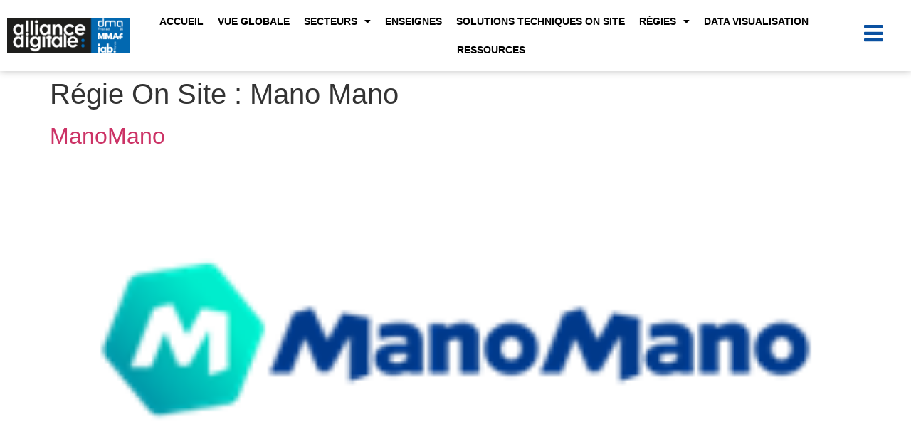

--- FILE ---
content_type: text/html; charset=UTF-8
request_url: https://cartographie-eretail.alliancedigitale.org/regie-on-site/mano-mano
body_size: 13342
content:
<!doctype html>
<html lang="fr-FR">
<head>
	<meta charset="UTF-8">
	<meta name="viewport" content="width=device-width, initial-scale=1">
	<link rel="profile" href="https://gmpg.org/xfn/11">
	<title>Mano Mano &#8211; Cartographie e-Retail Media interactive</title>
<meta name='robots' content='max-image-preview:large' />
<link rel="alternate" type="application/rss+xml" title="Cartographie e-Retail Media interactive &raquo; Flux" href="https://cartographie-eretail.alliancedigitale.org/feed" />
<link rel="alternate" type="application/rss+xml" title="Cartographie e-Retail Media interactive &raquo; Flux des commentaires" href="https://cartographie-eretail.alliancedigitale.org/comments/feed" />
<link rel="alternate" type="application/rss+xml" title="Flux pour Cartographie e-Retail Media interactive &raquo; Mano Mano Régie On Site" href="https://cartographie-eretail.alliancedigitale.org/regie-on-site/mano-mano/feed" />
<style id='wp-img-auto-sizes-contain-inline-css'>
img:is([sizes=auto i],[sizes^="auto," i]){contain-intrinsic-size:3000px 1500px}
/*# sourceURL=wp-img-auto-sizes-contain-inline-css */
</style>
<link rel='stylesheet' id='wp-block-library-css' href='https://cartographie-eretail.alliancedigitale.org/wp-includes/css/dist/block-library/style.min.css?ver=6.9' media='all' />
<link rel='stylesheet' id='jet-engine-frontend-css' href='https://cartographie-eretail.alliancedigitale.org/wp-content/plugins/jet-engine/assets/css/frontend.css?ver=3.8.2' media='all' />
<style id='global-styles-inline-css'>
:root{--wp--preset--aspect-ratio--square: 1;--wp--preset--aspect-ratio--4-3: 4/3;--wp--preset--aspect-ratio--3-4: 3/4;--wp--preset--aspect-ratio--3-2: 3/2;--wp--preset--aspect-ratio--2-3: 2/3;--wp--preset--aspect-ratio--16-9: 16/9;--wp--preset--aspect-ratio--9-16: 9/16;--wp--preset--color--black: #000000;--wp--preset--color--cyan-bluish-gray: #abb8c3;--wp--preset--color--white: #ffffff;--wp--preset--color--pale-pink: #f78da7;--wp--preset--color--vivid-red: #cf2e2e;--wp--preset--color--luminous-vivid-orange: #ff6900;--wp--preset--color--luminous-vivid-amber: #fcb900;--wp--preset--color--light-green-cyan: #7bdcb5;--wp--preset--color--vivid-green-cyan: #00d084;--wp--preset--color--pale-cyan-blue: #8ed1fc;--wp--preset--color--vivid-cyan-blue: #0693e3;--wp--preset--color--vivid-purple: #9b51e0;--wp--preset--gradient--vivid-cyan-blue-to-vivid-purple: linear-gradient(135deg,rgb(6,147,227) 0%,rgb(155,81,224) 100%);--wp--preset--gradient--light-green-cyan-to-vivid-green-cyan: linear-gradient(135deg,rgb(122,220,180) 0%,rgb(0,208,130) 100%);--wp--preset--gradient--luminous-vivid-amber-to-luminous-vivid-orange: linear-gradient(135deg,rgb(252,185,0) 0%,rgb(255,105,0) 100%);--wp--preset--gradient--luminous-vivid-orange-to-vivid-red: linear-gradient(135deg,rgb(255,105,0) 0%,rgb(207,46,46) 100%);--wp--preset--gradient--very-light-gray-to-cyan-bluish-gray: linear-gradient(135deg,rgb(238,238,238) 0%,rgb(169,184,195) 100%);--wp--preset--gradient--cool-to-warm-spectrum: linear-gradient(135deg,rgb(74,234,220) 0%,rgb(151,120,209) 20%,rgb(207,42,186) 40%,rgb(238,44,130) 60%,rgb(251,105,98) 80%,rgb(254,248,76) 100%);--wp--preset--gradient--blush-light-purple: linear-gradient(135deg,rgb(255,206,236) 0%,rgb(152,150,240) 100%);--wp--preset--gradient--blush-bordeaux: linear-gradient(135deg,rgb(254,205,165) 0%,rgb(254,45,45) 50%,rgb(107,0,62) 100%);--wp--preset--gradient--luminous-dusk: linear-gradient(135deg,rgb(255,203,112) 0%,rgb(199,81,192) 50%,rgb(65,88,208) 100%);--wp--preset--gradient--pale-ocean: linear-gradient(135deg,rgb(255,245,203) 0%,rgb(182,227,212) 50%,rgb(51,167,181) 100%);--wp--preset--gradient--electric-grass: linear-gradient(135deg,rgb(202,248,128) 0%,rgb(113,206,126) 100%);--wp--preset--gradient--midnight: linear-gradient(135deg,rgb(2,3,129) 0%,rgb(40,116,252) 100%);--wp--preset--font-size--small: 13px;--wp--preset--font-size--medium: 20px;--wp--preset--font-size--large: 36px;--wp--preset--font-size--x-large: 42px;--wp--preset--spacing--20: 0.44rem;--wp--preset--spacing--30: 0.67rem;--wp--preset--spacing--40: 1rem;--wp--preset--spacing--50: 1.5rem;--wp--preset--spacing--60: 2.25rem;--wp--preset--spacing--70: 3.38rem;--wp--preset--spacing--80: 5.06rem;--wp--preset--shadow--natural: 6px 6px 9px rgba(0, 0, 0, 0.2);--wp--preset--shadow--deep: 12px 12px 50px rgba(0, 0, 0, 0.4);--wp--preset--shadow--sharp: 6px 6px 0px rgba(0, 0, 0, 0.2);--wp--preset--shadow--outlined: 6px 6px 0px -3px rgb(255, 255, 255), 6px 6px rgb(0, 0, 0);--wp--preset--shadow--crisp: 6px 6px 0px rgb(0, 0, 0);}:root { --wp--style--global--content-size: 800px;--wp--style--global--wide-size: 1200px; }:where(body) { margin: 0; }.wp-site-blocks > .alignleft { float: left; margin-right: 2em; }.wp-site-blocks > .alignright { float: right; margin-left: 2em; }.wp-site-blocks > .aligncenter { justify-content: center; margin-left: auto; margin-right: auto; }:where(.wp-site-blocks) > * { margin-block-start: 24px; margin-block-end: 0; }:where(.wp-site-blocks) > :first-child { margin-block-start: 0; }:where(.wp-site-blocks) > :last-child { margin-block-end: 0; }:root { --wp--style--block-gap: 24px; }:root :where(.is-layout-flow) > :first-child{margin-block-start: 0;}:root :where(.is-layout-flow) > :last-child{margin-block-end: 0;}:root :where(.is-layout-flow) > *{margin-block-start: 24px;margin-block-end: 0;}:root :where(.is-layout-constrained) > :first-child{margin-block-start: 0;}:root :where(.is-layout-constrained) > :last-child{margin-block-end: 0;}:root :where(.is-layout-constrained) > *{margin-block-start: 24px;margin-block-end: 0;}:root :where(.is-layout-flex){gap: 24px;}:root :where(.is-layout-grid){gap: 24px;}.is-layout-flow > .alignleft{float: left;margin-inline-start: 0;margin-inline-end: 2em;}.is-layout-flow > .alignright{float: right;margin-inline-start: 2em;margin-inline-end: 0;}.is-layout-flow > .aligncenter{margin-left: auto !important;margin-right: auto !important;}.is-layout-constrained > .alignleft{float: left;margin-inline-start: 0;margin-inline-end: 2em;}.is-layout-constrained > .alignright{float: right;margin-inline-start: 2em;margin-inline-end: 0;}.is-layout-constrained > .aligncenter{margin-left: auto !important;margin-right: auto !important;}.is-layout-constrained > :where(:not(.alignleft):not(.alignright):not(.alignfull)){max-width: var(--wp--style--global--content-size);margin-left: auto !important;margin-right: auto !important;}.is-layout-constrained > .alignwide{max-width: var(--wp--style--global--wide-size);}body .is-layout-flex{display: flex;}.is-layout-flex{flex-wrap: wrap;align-items: center;}.is-layout-flex > :is(*, div){margin: 0;}body .is-layout-grid{display: grid;}.is-layout-grid > :is(*, div){margin: 0;}body{padding-top: 0px;padding-right: 0px;padding-bottom: 0px;padding-left: 0px;}a:where(:not(.wp-element-button)){text-decoration: underline;}:root :where(.wp-element-button, .wp-block-button__link){background-color: #32373c;border-width: 0;color: #fff;font-family: inherit;font-size: inherit;font-style: inherit;font-weight: inherit;letter-spacing: inherit;line-height: inherit;padding-top: calc(0.667em + 2px);padding-right: calc(1.333em + 2px);padding-bottom: calc(0.667em + 2px);padding-left: calc(1.333em + 2px);text-decoration: none;text-transform: inherit;}.has-black-color{color: var(--wp--preset--color--black) !important;}.has-cyan-bluish-gray-color{color: var(--wp--preset--color--cyan-bluish-gray) !important;}.has-white-color{color: var(--wp--preset--color--white) !important;}.has-pale-pink-color{color: var(--wp--preset--color--pale-pink) !important;}.has-vivid-red-color{color: var(--wp--preset--color--vivid-red) !important;}.has-luminous-vivid-orange-color{color: var(--wp--preset--color--luminous-vivid-orange) !important;}.has-luminous-vivid-amber-color{color: var(--wp--preset--color--luminous-vivid-amber) !important;}.has-light-green-cyan-color{color: var(--wp--preset--color--light-green-cyan) !important;}.has-vivid-green-cyan-color{color: var(--wp--preset--color--vivid-green-cyan) !important;}.has-pale-cyan-blue-color{color: var(--wp--preset--color--pale-cyan-blue) !important;}.has-vivid-cyan-blue-color{color: var(--wp--preset--color--vivid-cyan-blue) !important;}.has-vivid-purple-color{color: var(--wp--preset--color--vivid-purple) !important;}.has-black-background-color{background-color: var(--wp--preset--color--black) !important;}.has-cyan-bluish-gray-background-color{background-color: var(--wp--preset--color--cyan-bluish-gray) !important;}.has-white-background-color{background-color: var(--wp--preset--color--white) !important;}.has-pale-pink-background-color{background-color: var(--wp--preset--color--pale-pink) !important;}.has-vivid-red-background-color{background-color: var(--wp--preset--color--vivid-red) !important;}.has-luminous-vivid-orange-background-color{background-color: var(--wp--preset--color--luminous-vivid-orange) !important;}.has-luminous-vivid-amber-background-color{background-color: var(--wp--preset--color--luminous-vivid-amber) !important;}.has-light-green-cyan-background-color{background-color: var(--wp--preset--color--light-green-cyan) !important;}.has-vivid-green-cyan-background-color{background-color: var(--wp--preset--color--vivid-green-cyan) !important;}.has-pale-cyan-blue-background-color{background-color: var(--wp--preset--color--pale-cyan-blue) !important;}.has-vivid-cyan-blue-background-color{background-color: var(--wp--preset--color--vivid-cyan-blue) !important;}.has-vivid-purple-background-color{background-color: var(--wp--preset--color--vivid-purple) !important;}.has-black-border-color{border-color: var(--wp--preset--color--black) !important;}.has-cyan-bluish-gray-border-color{border-color: var(--wp--preset--color--cyan-bluish-gray) !important;}.has-white-border-color{border-color: var(--wp--preset--color--white) !important;}.has-pale-pink-border-color{border-color: var(--wp--preset--color--pale-pink) !important;}.has-vivid-red-border-color{border-color: var(--wp--preset--color--vivid-red) !important;}.has-luminous-vivid-orange-border-color{border-color: var(--wp--preset--color--luminous-vivid-orange) !important;}.has-luminous-vivid-amber-border-color{border-color: var(--wp--preset--color--luminous-vivid-amber) !important;}.has-light-green-cyan-border-color{border-color: var(--wp--preset--color--light-green-cyan) !important;}.has-vivid-green-cyan-border-color{border-color: var(--wp--preset--color--vivid-green-cyan) !important;}.has-pale-cyan-blue-border-color{border-color: var(--wp--preset--color--pale-cyan-blue) !important;}.has-vivid-cyan-blue-border-color{border-color: var(--wp--preset--color--vivid-cyan-blue) !important;}.has-vivid-purple-border-color{border-color: var(--wp--preset--color--vivid-purple) !important;}.has-vivid-cyan-blue-to-vivid-purple-gradient-background{background: var(--wp--preset--gradient--vivid-cyan-blue-to-vivid-purple) !important;}.has-light-green-cyan-to-vivid-green-cyan-gradient-background{background: var(--wp--preset--gradient--light-green-cyan-to-vivid-green-cyan) !important;}.has-luminous-vivid-amber-to-luminous-vivid-orange-gradient-background{background: var(--wp--preset--gradient--luminous-vivid-amber-to-luminous-vivid-orange) !important;}.has-luminous-vivid-orange-to-vivid-red-gradient-background{background: var(--wp--preset--gradient--luminous-vivid-orange-to-vivid-red) !important;}.has-very-light-gray-to-cyan-bluish-gray-gradient-background{background: var(--wp--preset--gradient--very-light-gray-to-cyan-bluish-gray) !important;}.has-cool-to-warm-spectrum-gradient-background{background: var(--wp--preset--gradient--cool-to-warm-spectrum) !important;}.has-blush-light-purple-gradient-background{background: var(--wp--preset--gradient--blush-light-purple) !important;}.has-blush-bordeaux-gradient-background{background: var(--wp--preset--gradient--blush-bordeaux) !important;}.has-luminous-dusk-gradient-background{background: var(--wp--preset--gradient--luminous-dusk) !important;}.has-pale-ocean-gradient-background{background: var(--wp--preset--gradient--pale-ocean) !important;}.has-electric-grass-gradient-background{background: var(--wp--preset--gradient--electric-grass) !important;}.has-midnight-gradient-background{background: var(--wp--preset--gradient--midnight) !important;}.has-small-font-size{font-size: var(--wp--preset--font-size--small) !important;}.has-medium-font-size{font-size: var(--wp--preset--font-size--medium) !important;}.has-large-font-size{font-size: var(--wp--preset--font-size--large) !important;}.has-x-large-font-size{font-size: var(--wp--preset--font-size--x-large) !important;}
:root :where(.wp-block-pullquote){font-size: 1.5em;line-height: 1.6;}
/*# sourceURL=global-styles-inline-css */
</style>
<link rel='stylesheet' id='save-as-pdf-pdfcrowd-css' href='https://cartographie-eretail.alliancedigitale.org/wp-content/plugins/save-as-pdf-by-pdfcrowd/public/css/save-as-pdf-pdfcrowd-public.css?ver=4.5.5' media='all' />
<link rel='stylesheet' id='save-as-pdf-pdfcrowdindicators-css' href='https://cartographie-eretail.alliancedigitale.org/wp-content/plugins/save-as-pdf-by-pdfcrowd/public/css/save-as-pdf-pdfcrowd-indicators.css?ver=4.5.5' media='all' />
<link rel='stylesheet' id='save-as-pdf-pdfcrowdcomponents-css' href='https://cartographie-eretail.alliancedigitale.org/wp-content/plugins/save-as-pdf-by-pdfcrowd/public/css/save-as-pdf-pdfcrowd-components.css?ver=4.5.5' media='all' />
<link rel='stylesheet' id='hello-elementor-theme-style-css' href='https://cartographie-eretail.alliancedigitale.org/wp-content/themes/hello-elementor/assets/css/theme.css?ver=3.4.5' media='all' />
<link rel='stylesheet' id='hello-elementor-child-style-css' href='https://cartographie-eretail.alliancedigitale.org/wp-content/themes/hello-theme-child-master/style.css?ver=1.0.0' media='all' />
<link rel='stylesheet' id='hello-elementor-css' href='https://cartographie-eretail.alliancedigitale.org/wp-content/themes/hello-elementor/assets/css/reset.css?ver=3.4.5' media='all' />
<link rel='stylesheet' id='hello-elementor-header-footer-css' href='https://cartographie-eretail.alliancedigitale.org/wp-content/themes/hello-elementor/assets/css/header-footer.css?ver=3.4.5' media='all' />
<link rel='stylesheet' id='elementor-frontend-css' href='https://cartographie-eretail.alliancedigitale.org/wp-content/plugins/elementor/assets/css/frontend.min.css?ver=3.34.1' media='all' />
<link rel='stylesheet' id='elementor-post-5-css' href='https://cartographie-eretail.alliancedigitale.org/wp-content/uploads/elementor/css/post-5.css?ver=1767968129' media='all' />
<link rel='stylesheet' id='widget-image-css' href='https://cartographie-eretail.alliancedigitale.org/wp-content/plugins/elementor/assets/css/widget-image.min.css?ver=3.34.1' media='all' />
<link rel='stylesheet' id='widget-nav-menu-css' href='https://cartographie-eretail.alliancedigitale.org/wp-content/plugins/elementor-pro/assets/css/widget-nav-menu.min.css?ver=3.34.0' media='all' />
<link rel='stylesheet' id='widget-social-icons-css' href='https://cartographie-eretail.alliancedigitale.org/wp-content/plugins/elementor/assets/css/widget-social-icons.min.css?ver=3.34.1' media='all' />
<link rel='stylesheet' id='e-apple-webkit-css' href='https://cartographie-eretail.alliancedigitale.org/wp-content/plugins/elementor/assets/css/conditionals/apple-webkit.min.css?ver=3.34.1' media='all' />
<link rel='stylesheet' id='widget-heading-css' href='https://cartographie-eretail.alliancedigitale.org/wp-content/plugins/elementor/assets/css/widget-heading.min.css?ver=3.34.1' media='all' />
<link rel='stylesheet' id='elementor-icons-css' href='https://cartographie-eretail.alliancedigitale.org/wp-content/plugins/elementor/assets/lib/eicons/css/elementor-icons.min.css?ver=5.45.0' media='all' />
<link rel='stylesheet' id='jet-tricks-frontend-css' href='https://cartographie-eretail.alliancedigitale.org/wp-content/plugins/jet-tricks/assets/css/jet-tricks-frontend.css?ver=1.5.9' media='all' />
<link rel='stylesheet' id='font-awesome-5-all-css' href='https://cartographie-eretail.alliancedigitale.org/wp-content/plugins/elementor/assets/lib/font-awesome/css/all.min.css?ver=3.34.1' media='all' />
<link rel='stylesheet' id='font-awesome-4-shim-css' href='https://cartographie-eretail.alliancedigitale.org/wp-content/plugins/elementor/assets/lib/font-awesome/css/v4-shims.min.css?ver=3.34.1' media='all' />
<link rel='stylesheet' id='elementor-post-177-css' href='https://cartographie-eretail.alliancedigitale.org/wp-content/uploads/elementor/css/post-177.css?ver=1767968129' media='all' />
<link rel='stylesheet' id='elementor-post-198-css' href='https://cartographie-eretail.alliancedigitale.org/wp-content/uploads/elementor/css/post-198.css?ver=1767968129' media='all' />
<link rel='stylesheet' id='eael-general-css' href='https://cartographie-eretail.alliancedigitale.org/wp-content/plugins/essential-addons-for-elementor-lite/assets/front-end/css/view/general.min.css?ver=6.5.5' media='all' />
<link rel='stylesheet' id='elementor-gf-local-plusjakartasans-css' href='http://cartographie-eretail.alliancedigitale.org/wp-content/uploads/elementor/google-fonts/css/plusjakartasans.css?ver=1742290045' media='all' />
<link rel='stylesheet' id='elementor-icons-shared-0-css' href='https://cartographie-eretail.alliancedigitale.org/wp-content/plugins/elementor/assets/lib/font-awesome/css/fontawesome.min.css?ver=5.15.3' media='all' />
<link rel='stylesheet' id='elementor-icons-fa-solid-css' href='https://cartographie-eretail.alliancedigitale.org/wp-content/plugins/elementor/assets/lib/font-awesome/css/solid.min.css?ver=5.15.3' media='all' />
<link rel='stylesheet' id='elementor-icons-fa-brands-css' href='https://cartographie-eretail.alliancedigitale.org/wp-content/plugins/elementor/assets/lib/font-awesome/css/brands.min.css?ver=5.15.3' media='all' />
<script async src="https://cartographie-eretail.alliancedigitale.org/wp-content/plugins/burst-statistics/assets/js/timeme/timeme.min.js?ver=1767968073" id="burst-timeme-js"></script>
<script src="https://cartographie-eretail.alliancedigitale.org/wp-includes/js/jquery/jquery.min.js?ver=3.7.1" id="jquery-core-js"></script>
<script src="https://cartographie-eretail.alliancedigitale.org/wp-includes/js/jquery/jquery-migrate.min.js?ver=3.4.1" id="jquery-migrate-js"></script>
<script src="https://cartographie-eretail.alliancedigitale.org/wp-includes/js/underscore.min.js?ver=1.13.7" id="underscore-js"></script>
<script id="save-as-pdf-pdfcrowd-js-extra">
var save_as_pdf_pdfcrowd = {"ajax_url":"https://cartographie-eretail.alliancedigitale.org/wp-admin/admin-ajax.php"};
//# sourceURL=save-as-pdf-pdfcrowd-js-extra
</script>
<script src="https://cartographie-eretail.alliancedigitale.org/wp-content/plugins/save-as-pdf-by-pdfcrowd/public/js/save-as-pdf-pdfcrowd-public.js?ver=4.5.5" id="save-as-pdf-pdfcrowd-js"></script>
<script src="https://cartographie-eretail.alliancedigitale.org/wp-content/plugins/save-as-pdf-by-pdfcrowd/public/js/save-as-pdf-pdfcrowd-indicators.js?ver=4.5.5" id="save-as-pdf-pdfcrowdindicators-js"></script>
<script id="save-as-pdf-pdfcrowdcomponents-js-extra">
var save_as_pdf_pdfcrowd_i18n = {"email_success":"Email with PDF has been sent.","email_fail":"Error occurred.","email_prompt":"Enter your email:","ok":"Ok","cancel":"Cancel"};
//# sourceURL=save-as-pdf-pdfcrowdcomponents-js-extra
</script>
<script src="https://cartographie-eretail.alliancedigitale.org/wp-content/plugins/save-as-pdf-by-pdfcrowd/public/js/save-as-pdf-pdfcrowd-components.js?ver=4.5.5" id="save-as-pdf-pdfcrowdcomponents-js"></script>
<script src="https://cartographie-eretail.alliancedigitale.org/wp-content/plugins/elementor/assets/lib/font-awesome/js/v4-shims.min.js?ver=3.34.1" id="font-awesome-4-shim-js"></script>
<link rel="https://api.w.org/" href="https://cartographie-eretail.alliancedigitale.org/wp-json/" /><link rel="alternate" title="JSON" type="application/json" href="https://cartographie-eretail.alliancedigitale.org/wp-json/wp/v2/regie-on-site/56" /><link rel="EditURI" type="application/rsd+xml" title="RSD" href="https://cartographie-eretail.alliancedigitale.org/xmlrpc.php?rsd" />
<meta name="generator" content="WordPress 6.9" />
<meta name="generator" content="Elementor 3.34.1; settings: css_print_method-external, google_font-enabled, font_display-swap">
<script type="text/javascript" src="https://cache.consentframework.com/js/pa/28852/c/yn34B/stub"></script>
<script type="text/javascript" src="https://choices.consentframework.com/js/pa/28852/c/yn34B/cmp" async></script>
			<style>
				.e-con.e-parent:nth-of-type(n+4):not(.e-lazyloaded):not(.e-no-lazyload),
				.e-con.e-parent:nth-of-type(n+4):not(.e-lazyloaded):not(.e-no-lazyload) * {
					background-image: none !important;
				}
				@media screen and (max-height: 1024px) {
					.e-con.e-parent:nth-of-type(n+3):not(.e-lazyloaded):not(.e-no-lazyload),
					.e-con.e-parent:nth-of-type(n+3):not(.e-lazyloaded):not(.e-no-lazyload) * {
						background-image: none !important;
					}
				}
				@media screen and (max-height: 640px) {
					.e-con.e-parent:nth-of-type(n+2):not(.e-lazyloaded):not(.e-no-lazyload),
					.e-con.e-parent:nth-of-type(n+2):not(.e-lazyloaded):not(.e-no-lazyload) * {
						background-image: none !important;
					}
				}
			</style>
			<link rel="icon" href="https://cartographie-eretail.alliancedigitale.org/wp-content/uploads/2023/07/cropped-favicon-32x32.png" sizes="32x32" />
<link rel="icon" href="https://cartographie-eretail.alliancedigitale.org/wp-content/uploads/2023/07/cropped-favicon-192x192.png" sizes="192x192" />
<link rel="apple-touch-icon" href="https://cartographie-eretail.alliancedigitale.org/wp-content/uploads/2023/07/cropped-favicon-180x180.png" />
<meta name="msapplication-TileImage" content="https://cartographie-eretail.alliancedigitale.org/wp-content/uploads/2023/07/cropped-favicon-270x270.png" />
		<style id="wp-custom-css">
			/* Effet smooth scroll */
html {
  scroll-behavior: smooth !important;
}

/* Ajouter espace après bullet-list */
.elementor-widget-text-editor ul, ol {
  margin-bottom: 15px;
}

ul {
    margin-bottom: 15px;
}

/* Ajouter espace après bullet-list Jet Engine Content */
.jet-listing-dynamic-field__content ul {
  margin-bottom: 15px;
}
/* Blocs de citation */
blockquote:not(.shortcode-blockquote):not(.elementor-blockquote), blockquote.shortcode-blockquote.block-style-widget, .block-style-widget {
    background-color: #f3f6fd;
    border-style: solid;
    border-width: 0px 0px 0px 5px;
    border-color: #613cda;
    padding: 10px 10px 10px 10px;
    margin-top: 10px;     
}		</style>
		</head>
<body class="archive tax-regie-on-site term-mano-mano term-56 wp-custom-logo wp-embed-responsive wp-theme-hello-elementor wp-child-theme-hello-theme-child-master hello-elementor-default elementor-default elementor-kit-5" data-burst_id="56" data-burst_type="tax">


<a class="skip-link screen-reader-text" href="#content">Aller au contenu</a>

		<header data-elementor-type="header" data-elementor-id="177" class="elementor elementor-177 elementor-location-header" data-elementor-post-type="elementor_library">
					<section class="elementor-section elementor-top-section elementor-element elementor-element-97071e5 elementor-section-full_width elementor-section-stretched elementor-section-height-default elementor-section-height-default" data-id="97071e5" data-element_type="section" data-settings="{&quot;background_background&quot;:&quot;classic&quot;,&quot;stretch_section&quot;:&quot;section-stretched&quot;,&quot;jet_parallax_layout_list&quot;:[]}">
						<div class="elementor-container elementor-column-gap-default">
					<div class="elementor-column elementor-col-33 elementor-top-column elementor-element elementor-element-7ba06a3" data-id="7ba06a3" data-element_type="column" data-settings="{&quot;background_background&quot;:&quot;classic&quot;}">
			<div class="elementor-widget-wrap elementor-element-populated">
						<div class="elementor-element elementor-element-cb5bdaf elementor-widget elementor-widget-theme-site-logo elementor-widget-image" data-id="cb5bdaf" data-element_type="widget" data-widget_type="theme-site-logo.default">
				<div class="elementor-widget-container">
											<a href="https://cartographie-eretail.alliancedigitale.org">
			<img fetchpriority="high" width="1654" height="473" src="https://cartographie-eretail.alliancedigitale.org/wp-content/uploads/2025/02/cropped-AD_Logo_Bleu_RVB.png" class="attachment-full size-full wp-image-1643" alt="" srcset="https://cartographie-eretail.alliancedigitale.org/wp-content/uploads/2025/02/cropped-AD_Logo_Bleu_RVB.png 1654w, https://cartographie-eretail.alliancedigitale.org/wp-content/uploads/2025/02/cropped-AD_Logo_Bleu_RVB-300x86.png 300w, https://cartographie-eretail.alliancedigitale.org/wp-content/uploads/2025/02/cropped-AD_Logo_Bleu_RVB-1024x293.png 1024w, https://cartographie-eretail.alliancedigitale.org/wp-content/uploads/2025/02/cropped-AD_Logo_Bleu_RVB-768x220.png 768w, https://cartographie-eretail.alliancedigitale.org/wp-content/uploads/2025/02/cropped-AD_Logo_Bleu_RVB-1536x439.png 1536w" sizes="(max-width: 1654px) 100vw, 1654px" />				</a>
											</div>
				</div>
					</div>
		</div>
				<div class="elementor-column elementor-col-33 elementor-top-column elementor-element elementor-element-0a6b7ff elementor-hidden-mobile" data-id="0a6b7ff" data-element_type="column">
			<div class="elementor-widget-wrap elementor-element-populated">
						<div class="elementor-element elementor-element-bfdf7cc elementor-nav-menu__align-center elementor-nav-menu--dropdown-none elementor-widget elementor-widget-nav-menu" data-id="bfdf7cc" data-element_type="widget" data-settings="{&quot;layout&quot;:&quot;horizontal&quot;,&quot;submenu_icon&quot;:{&quot;value&quot;:&quot;&lt;i class=\&quot;fas fa-caret-down\&quot; aria-hidden=\&quot;true\&quot;&gt;&lt;\/i&gt;&quot;,&quot;library&quot;:&quot;fa-solid&quot;}}" data-widget_type="nav-menu.default">
				<div class="elementor-widget-container">
								<nav aria-label="Menu" class="elementor-nav-menu--main elementor-nav-menu__container elementor-nav-menu--layout-horizontal e--pointer-double-line e--animation-fade">
				<ul id="menu-1-bfdf7cc" class="elementor-nav-menu"><li class="menu-item menu-item-type-post_type menu-item-object-page menu-item-home menu-item-688"><a href="https://cartographie-eretail.alliancedigitale.org/" class="elementor-item">Accueil</a></li>
<li class="menu-item menu-item-type-post_type menu-item-object-page menu-item-352"><a href="https://cartographie-eretail.alliancedigitale.org/vue-globale" class="elementor-item">Vue globale</a></li>
<li class="menu-item menu-item-type-post_type menu-item-object-page menu-item-has-children menu-item-659"><a href="https://cartographie-eretail.alliancedigitale.org/secteurs" class="elementor-item">Secteurs</a>
<ul class="sub-menu elementor-nav-menu--dropdown">
	<li class="menu-item menu-item-type-post_type menu-item-object-page menu-item-671"><a href="https://cartographie-eretail.alliancedigitale.org/secteurs/alimentaire" class="elementor-sub-item">Alimentaire</a></li>
	<li class="menu-item menu-item-type-post_type menu-item-object-page menu-item-670"><a href="https://cartographie-eretail.alliancedigitale.org/secteurs/generaliste" class="elementor-sub-item">Généraliste</a></li>
	<li class="menu-item menu-item-type-post_type menu-item-object-page menu-item-669"><a href="https://cartographie-eretail.alliancedigitale.org/secteurs/consumer-electronics" class="elementor-sub-item">Consumer Electronics</a></li>
	<li class="menu-item menu-item-type-post_type menu-item-object-page menu-item-668"><a href="https://cartographie-eretail.alliancedigitale.org/secteurs/ameublement" class="elementor-sub-item">Ameublement</a></li>
	<li class="menu-item menu-item-type-post_type menu-item-object-page menu-item-667"><a href="https://cartographie-eretail.alliancedigitale.org/secteurs/bricolage" class="elementor-sub-item">Bricolage</a></li>
	<li class="menu-item menu-item-type-post_type menu-item-object-page menu-item-666"><a href="https://cartographie-eretail.alliancedigitale.org/secteurs/mode" class="elementor-sub-item">Mode</a></li>
	<li class="menu-item menu-item-type-post_type menu-item-object-page menu-item-665"><a href="https://cartographie-eretail.alliancedigitale.org/secteurs/vente-privee" class="elementor-sub-item">Vente privée</a></li>
	<li class="menu-item menu-item-type-post_type menu-item-object-page menu-item-664"><a href="https://cartographie-eretail.alliancedigitale.org/secteurs/beaute" class="elementor-sub-item">Beauté</a></li>
	<li class="menu-item menu-item-type-post_type menu-item-object-page menu-item-663"><a href="https://cartographie-eretail.alliancedigitale.org/secteurs/jeux" class="elementor-sub-item">Jeux</a></li>
	<li class="menu-item menu-item-type-post_type menu-item-object-page menu-item-662"><a href="https://cartographie-eretail.alliancedigitale.org/secteurs/sport" class="elementor-sub-item">Sport</a></li>
	<li class="menu-item menu-item-type-post_type menu-item-object-page menu-item-661"><a href="https://cartographie-eretail.alliancedigitale.org/secteurs/parapharmacie" class="elementor-sub-item">Parapharmacie</a></li>
	<li class="menu-item menu-item-type-post_type menu-item-object-page menu-item-660"><a href="https://cartographie-eretail.alliancedigitale.org/secteurs/b2b" class="elementor-sub-item">B2B</a></li>
</ul>
</li>
<li class="menu-item menu-item-type-post_type menu-item-object-page menu-item-969"><a href="https://cartographie-eretail.alliancedigitale.org/les-enseignes" class="elementor-item">Enseignes</a></li>
<li class="menu-item menu-item-type-post_type menu-item-object-page menu-item-355"><a href="https://cartographie-eretail.alliancedigitale.org/solutions-techniques-on-site" class="elementor-item">Solutions techniques On Site</a></li>
<li class="menu-item menu-item-type-post_type menu-item-object-page menu-item-has-children menu-item-842"><a href="https://cartographie-eretail.alliancedigitale.org/regies" class="elementor-item">Régies</a>
<ul class="sub-menu elementor-nav-menu--dropdown">
	<li class="menu-item menu-item-type-post_type menu-item-object-page menu-item-354"><a href="https://cartographie-eretail.alliancedigitale.org/liste-des-regies-on-site" class="elementor-sub-item">Liste des Régies On Site</a></li>
	<li class="menu-item menu-item-type-post_type menu-item-object-page menu-item-353"><a href="https://cartographie-eretail.alliancedigitale.org/liste-des-regies-off-site" class="elementor-sub-item">Liste des Régies Off Site</a></li>
</ul>
</li>
<li class="menu-item menu-item-type-post_type menu-item-object-page menu-item-371"><a href="https://cartographie-eretail.alliancedigitale.org/data-visualisation" class="elementor-item">Data Visualisation</a></li>
<li class="menu-item menu-item-type-post_type menu-item-object-page menu-item-759"><a href="https://cartographie-eretail.alliancedigitale.org/ressources-a-telecharger" class="elementor-item">Ressources</a></li>
</ul>			</nav>
						<nav class="elementor-nav-menu--dropdown elementor-nav-menu__container" aria-hidden="true">
				<ul id="menu-2-bfdf7cc" class="elementor-nav-menu"><li class="menu-item menu-item-type-post_type menu-item-object-page menu-item-home menu-item-688"><a href="https://cartographie-eretail.alliancedigitale.org/" class="elementor-item" tabindex="-1">Accueil</a></li>
<li class="menu-item menu-item-type-post_type menu-item-object-page menu-item-352"><a href="https://cartographie-eretail.alliancedigitale.org/vue-globale" class="elementor-item" tabindex="-1">Vue globale</a></li>
<li class="menu-item menu-item-type-post_type menu-item-object-page menu-item-has-children menu-item-659"><a href="https://cartographie-eretail.alliancedigitale.org/secteurs" class="elementor-item" tabindex="-1">Secteurs</a>
<ul class="sub-menu elementor-nav-menu--dropdown">
	<li class="menu-item menu-item-type-post_type menu-item-object-page menu-item-671"><a href="https://cartographie-eretail.alliancedigitale.org/secteurs/alimentaire" class="elementor-sub-item" tabindex="-1">Alimentaire</a></li>
	<li class="menu-item menu-item-type-post_type menu-item-object-page menu-item-670"><a href="https://cartographie-eretail.alliancedigitale.org/secteurs/generaliste" class="elementor-sub-item" tabindex="-1">Généraliste</a></li>
	<li class="menu-item menu-item-type-post_type menu-item-object-page menu-item-669"><a href="https://cartographie-eretail.alliancedigitale.org/secteurs/consumer-electronics" class="elementor-sub-item" tabindex="-1">Consumer Electronics</a></li>
	<li class="menu-item menu-item-type-post_type menu-item-object-page menu-item-668"><a href="https://cartographie-eretail.alliancedigitale.org/secteurs/ameublement" class="elementor-sub-item" tabindex="-1">Ameublement</a></li>
	<li class="menu-item menu-item-type-post_type menu-item-object-page menu-item-667"><a href="https://cartographie-eretail.alliancedigitale.org/secteurs/bricolage" class="elementor-sub-item" tabindex="-1">Bricolage</a></li>
	<li class="menu-item menu-item-type-post_type menu-item-object-page menu-item-666"><a href="https://cartographie-eretail.alliancedigitale.org/secteurs/mode" class="elementor-sub-item" tabindex="-1">Mode</a></li>
	<li class="menu-item menu-item-type-post_type menu-item-object-page menu-item-665"><a href="https://cartographie-eretail.alliancedigitale.org/secteurs/vente-privee" class="elementor-sub-item" tabindex="-1">Vente privée</a></li>
	<li class="menu-item menu-item-type-post_type menu-item-object-page menu-item-664"><a href="https://cartographie-eretail.alliancedigitale.org/secteurs/beaute" class="elementor-sub-item" tabindex="-1">Beauté</a></li>
	<li class="menu-item menu-item-type-post_type menu-item-object-page menu-item-663"><a href="https://cartographie-eretail.alliancedigitale.org/secteurs/jeux" class="elementor-sub-item" tabindex="-1">Jeux</a></li>
	<li class="menu-item menu-item-type-post_type menu-item-object-page menu-item-662"><a href="https://cartographie-eretail.alliancedigitale.org/secteurs/sport" class="elementor-sub-item" tabindex="-1">Sport</a></li>
	<li class="menu-item menu-item-type-post_type menu-item-object-page menu-item-661"><a href="https://cartographie-eretail.alliancedigitale.org/secteurs/parapharmacie" class="elementor-sub-item" tabindex="-1">Parapharmacie</a></li>
	<li class="menu-item menu-item-type-post_type menu-item-object-page menu-item-660"><a href="https://cartographie-eretail.alliancedigitale.org/secteurs/b2b" class="elementor-sub-item" tabindex="-1">B2B</a></li>
</ul>
</li>
<li class="menu-item menu-item-type-post_type menu-item-object-page menu-item-969"><a href="https://cartographie-eretail.alliancedigitale.org/les-enseignes" class="elementor-item" tabindex="-1">Enseignes</a></li>
<li class="menu-item menu-item-type-post_type menu-item-object-page menu-item-355"><a href="https://cartographie-eretail.alliancedigitale.org/solutions-techniques-on-site" class="elementor-item" tabindex="-1">Solutions techniques On Site</a></li>
<li class="menu-item menu-item-type-post_type menu-item-object-page menu-item-has-children menu-item-842"><a href="https://cartographie-eretail.alliancedigitale.org/regies" class="elementor-item" tabindex="-1">Régies</a>
<ul class="sub-menu elementor-nav-menu--dropdown">
	<li class="menu-item menu-item-type-post_type menu-item-object-page menu-item-354"><a href="https://cartographie-eretail.alliancedigitale.org/liste-des-regies-on-site" class="elementor-sub-item" tabindex="-1">Liste des Régies On Site</a></li>
	<li class="menu-item menu-item-type-post_type menu-item-object-page menu-item-353"><a href="https://cartographie-eretail.alliancedigitale.org/liste-des-regies-off-site" class="elementor-sub-item" tabindex="-1">Liste des Régies Off Site</a></li>
</ul>
</li>
<li class="menu-item menu-item-type-post_type menu-item-object-page menu-item-371"><a href="https://cartographie-eretail.alliancedigitale.org/data-visualisation" class="elementor-item" tabindex="-1">Data Visualisation</a></li>
<li class="menu-item menu-item-type-post_type menu-item-object-page menu-item-759"><a href="https://cartographie-eretail.alliancedigitale.org/ressources-a-telecharger" class="elementor-item" tabindex="-1">Ressources</a></li>
</ul>			</nav>
						</div>
				</div>
					</div>
		</div>
				<div class="elementor-column elementor-col-33 elementor-top-column elementor-element elementor-element-fcebc5d" data-id="fcebc5d" data-element_type="column">
			<div class="elementor-widget-wrap elementor-element-populated">
						<div class="elementor-element elementor-element-1e706a0 elementor-view-default elementor-widget elementor-widget-icon" data-id="1e706a0" data-element_type="widget" data-widget_type="icon.default">
				<div class="elementor-widget-container">
							<div class="elementor-icon-wrapper">
			<a class="elementor-icon" href="#elementor-action%3Aaction%3Dpopup%3Aopen%26settings%3DeyJpZCI6IjM0OCIsInRvZ2dsZSI6ZmFsc2V9">
			<i aria-hidden="true" class="fas fa-bars"></i>			</a>
		</div>
						</div>
				</div>
					</div>
		</div>
					</div>
		</section>
				</header>
		<main id="content" class="site-main">

			<div class="page-header">
			<h1 class="entry-title">Régie On Site : <span>Mano Mano</span></h1>		</div>
	
	<div class="page-content">
					<article class="post">
				<h2 class="entry-title"><a href="https://cartographie-eretail.alliancedigitale.org/enseignes/manomano">ManoMano</a></h2><a href="https://cartographie-eretail.alliancedigitale.org/enseignes/manomano"><img width="189" height="189" src="https://cartographie-eretail.alliancedigitale.org/wp-content/uploads/2023/06/logo-ManoMano.png" class="attachment-large size-large wp-post-image" alt="" decoding="async" srcset="https://cartographie-eretail.alliancedigitale.org/wp-content/uploads/2023/06/logo-ManoMano.png 189w, https://cartographie-eretail.alliancedigitale.org/wp-content/uploads/2023/06/logo-ManoMano-150x150.png 150w" sizes="(max-width: 189px) 100vw, 189px" /></a>			</article>
			</div>

	
</main>
		<footer data-elementor-type="footer" data-elementor-id="198" class="elementor elementor-198 elementor-location-footer" data-elementor-post-type="elementor_library">
					<section class="elementor-section elementor-top-section elementor-element elementor-element-b112bab elementor-section-height-min-height elementor-section-boxed elementor-section-height-default elementor-section-items-middle" data-id="b112bab" data-element_type="section" data-settings="{&quot;background_background&quot;:&quot;classic&quot;,&quot;jet_parallax_layout_list&quot;:[]}">
						<div class="elementor-container elementor-column-gap-default">
					<div class="elementor-column elementor-col-100 elementor-top-column elementor-element elementor-element-f4563eb" data-id="f4563eb" data-element_type="column">
			<div class="elementor-widget-wrap elementor-element-populated">
						<div class="elementor-element elementor-element-24a7c6f elementor-shape-circle elementor-grid-0 e-grid-align-center elementor-widget elementor-widget-social-icons" data-id="24a7c6f" data-element_type="widget" data-widget_type="social-icons.default">
				<div class="elementor-widget-container">
							<div class="elementor-social-icons-wrapper elementor-grid" role="list">
							<span class="elementor-grid-item" role="listitem">
					<a class="elementor-icon elementor-social-icon elementor-social-icon-twitter elementor-repeater-item-a30a167" href="https://twitter.com/iabfrance" target="_blank">
						<span class="elementor-screen-only">Twitter</span>
						<i aria-hidden="true" class="fab fa-twitter"></i>					</a>
				</span>
							<span class="elementor-grid-item" role="listitem">
					<a class="elementor-icon elementor-social-icon elementor-social-icon-linkedin elementor-repeater-item-bd6b36d" href="https://fr.linkedin.com/company/iab-france" target="_blank">
						<span class="elementor-screen-only">Linkedin</span>
						<i aria-hidden="true" class="fab fa-linkedin"></i>					</a>
				</span>
							<span class="elementor-grid-item" role="listitem">
					<a class="elementor-icon elementor-social-icon elementor-social-icon-youtube elementor-repeater-item-1c4b740" href="https://www.youtube.com/channel/UCl5wSvBgMiDwgqg6u5SETYQ" target="_blank">
						<span class="elementor-screen-only">Youtube</span>
						<i aria-hidden="true" class="fab fa-youtube"></i>					</a>
				</span>
					</div>
						</div>
				</div>
				<div class="elementor-element elementor-element-add9e17 elementor-widget elementor-widget-heading" data-id="add9e17" data-element_type="widget" data-widget_type="heading.default">
				<div class="elementor-widget-container">
					<p class="elementor-heading-title elementor-size-default">© 2026 Alliance Digitale - Tous droits réservés</p>				</div>
				</div>
				<div class="elementor-element elementor-element-bfd2bd5 elementor-nav-menu__align-center elementor-nav-menu--dropdown-none elementor-widget elementor-widget-nav-menu" data-id="bfd2bd5" data-element_type="widget" data-settings="{&quot;layout&quot;:&quot;horizontal&quot;,&quot;submenu_icon&quot;:{&quot;value&quot;:&quot;&lt;i class=\&quot;fas fa-caret-down\&quot; aria-hidden=\&quot;true\&quot;&gt;&lt;\/i&gt;&quot;,&quot;library&quot;:&quot;fa-solid&quot;}}" data-widget_type="nav-menu.default">
				<div class="elementor-widget-container">
								<nav aria-label="Menu" class="elementor-nav-menu--main elementor-nav-menu__container elementor-nav-menu--layout-horizontal e--pointer-none">
				<ul id="menu-1-bfd2bd5" class="elementor-nav-menu"><li class="menu-item menu-item-type-post_type menu-item-object-page menu-item-1127"><a href="https://cartographie-eretail.alliancedigitale.org/mentions-legales" class="elementor-item">Mentions légales</a></li>
<li class="menu-item menu-item-type-post_type menu-item-object-page menu-item-privacy-policy menu-item-1128"><a rel="privacy-policy" href="https://cartographie-eretail.alliancedigitale.org/politique-de-confidentialite" class="elementor-item">Politique de confidentialité</a></li>
</ul>			</nav>
						<nav class="elementor-nav-menu--dropdown elementor-nav-menu__container" aria-hidden="true">
				<ul id="menu-2-bfd2bd5" class="elementor-nav-menu"><li class="menu-item menu-item-type-post_type menu-item-object-page menu-item-1127"><a href="https://cartographie-eretail.alliancedigitale.org/mentions-legales" class="elementor-item" tabindex="-1">Mentions légales</a></li>
<li class="menu-item menu-item-type-post_type menu-item-object-page menu-item-privacy-policy menu-item-1128"><a rel="privacy-policy" href="https://cartographie-eretail.alliancedigitale.org/politique-de-confidentialite" class="elementor-item" tabindex="-1">Politique de confidentialité</a></li>
</ul>			</nav>
						</div>
				</div>
					</div>
		</div>
					</div>
		</section>
				</footer>
		
<script type="speculationrules">
{"prefetch":[{"source":"document","where":{"and":[{"href_matches":"/*"},{"not":{"href_matches":["/wp-*.php","/wp-admin/*","/wp-content/uploads/*","/wp-content/*","/wp-content/plugins/*","/wp-content/themes/hello-theme-child-master/*","/wp-content/themes/hello-elementor/*","/*\\?(.+)"]}},{"not":{"selector_matches":"a[rel~=\"nofollow\"]"}},{"not":{"selector_matches":".no-prefetch, .no-prefetch a"}}]},"eagerness":"conservative"}]}
</script>
        <script>
            // Do not change this comment line otherwise Speed Optimizer won't be able to detect this script

            (function () {
                const calculateParentDistance = (child, parent) => {
                    let count = 0;
                    let currentElement = child;

                    // Traverse up the DOM tree until we reach parent or the top of the DOM
                    while (currentElement && currentElement !== parent) {
                        currentElement = currentElement.parentNode;
                        count++;
                    }

                    // If parent was not found in the hierarchy, return -1
                    if (!currentElement) {
                        return -1; // Indicates parent is not an ancestor of element
                    }

                    return count; // Number of layers between element and parent
                }
                const isMatchingClass = (linkRule, href, classes, ids) => {
                    return classes.includes(linkRule.value)
                }
                const isMatchingId = (linkRule, href, classes, ids) => {
                    return ids.includes(linkRule.value)
                }
                const isMatchingDomain = (linkRule, href, classes, ids) => {
                    if(!URL.canParse(href)) {
                        return false
                    }

                    const url = new URL(href)
                    const host = url.host
                    const hostsToMatch = [host]

                    if(host.startsWith('www.')) {
                        hostsToMatch.push(host.substring(4))
                    } else {
                        hostsToMatch.push('www.' + host)
                    }

                    return hostsToMatch.includes(linkRule.value)
                }
                const isMatchingExtension = (linkRule, href, classes, ids) => {
                    if(!URL.canParse(href)) {
                        return false
                    }

                    const url = new URL(href)

                    return url.pathname.endsWith('.' + linkRule.value)
                }
                const isMatchingSubdirectory = (linkRule, href, classes, ids) => {
                    if(!URL.canParse(href)) {
                        return false
                    }

                    const url = new URL(href)

                    return url.pathname.startsWith('/' + linkRule.value + '/')
                }
                const isMatchingProtocol = (linkRule, href, classes, ids) => {
                    if(!URL.canParse(href)) {
                        return false
                    }

                    const url = new URL(href)

                    return url.protocol === linkRule.value + ':'
                }
                const isMatchingExternal = (linkRule, href, classes, ids) => {
                    if(!URL.canParse(href) || !URL.canParse(document.location.href)) {
                        return false
                    }

                    const matchingProtocols = ['http:', 'https:']
                    const siteUrl = new URL(document.location.href)
                    const linkUrl = new URL(href)

                    // Links to subdomains will appear to be external matches according to JavaScript,
                    // but the PHP rules will filter those events out.
                    return matchingProtocols.includes(linkUrl.protocol) && siteUrl.host !== linkUrl.host
                }
                const isMatch = (linkRule, href, classes, ids) => {
                    switch (linkRule.type) {
                        case 'class':
                            return isMatchingClass(linkRule, href, classes, ids)
                        case 'id':
                            return isMatchingId(linkRule, href, classes, ids)
                        case 'domain':
                            return isMatchingDomain(linkRule, href, classes, ids)
                        case 'extension':
                            return isMatchingExtension(linkRule, href, classes, ids)
                        case 'subdirectory':
                            return isMatchingSubdirectory(linkRule, href, classes, ids)
                        case 'protocol':
                            return isMatchingProtocol(linkRule, href, classes, ids)
                        case 'external':
                            return isMatchingExternal(linkRule, href, classes, ids)
                        default:
                            return false;
                    }
                }
                const track = (element) => {
                    const href = element.href ?? null
                    const classes = Array.from(element.classList)
                    const ids = [element.id]
                    const linkRules = [{"type":"extension","value":"pdf"},{"type":"extension","value":"zip"},{"type":"protocol","value":"mailto"},{"type":"protocol","value":"tel"}]
                    if(linkRules.length === 0) {
                        return
                    }

                    // For link rules that target an id, we need to allow that id to appear
                    // in any ancestor up to the 7th ancestor. This loop looks for those matches
                    // and counts them.
                    linkRules.forEach((linkRule) => {
                        if(linkRule.type !== 'id') {
                            return;
                        }

                        const matchingAncestor = element.closest('#' + linkRule.value)

                        if(!matchingAncestor || matchingAncestor.matches('html, body')) {
                            return;
                        }

                        const depth = calculateParentDistance(element, matchingAncestor)

                        if(depth < 7) {
                            ids.push(linkRule.value)
                        }
                    });

                    // For link rules that target a class, we need to allow that class to appear
                    // in any ancestor up to the 7th ancestor. This loop looks for those matches
                    // and counts them.
                    linkRules.forEach((linkRule) => {
                        if(linkRule.type !== 'class') {
                            return;
                        }

                        const matchingAncestor = element.closest('.' + linkRule.value)

                        if(!matchingAncestor || matchingAncestor.matches('html, body')) {
                            return;
                        }

                        const depth = calculateParentDistance(element, matchingAncestor)

                        if(depth < 7) {
                            classes.push(linkRule.value)
                        }
                    });

                    const hasMatch = linkRules.some((linkRule) => {
                        return isMatch(linkRule, href, classes, ids)
                    })

                    if(!hasMatch) {
                        return
                    }

                    const url = "https://cartographie-eretail.alliancedigitale.org/wp-content/plugins/independent-analytics/iawp-click-endpoint.php";
                    const body = {
                        href: href,
                        classes: classes.join(' '),
                        ids: ids.join(' '),
                        ...{"payload":{"resource":"term_archive","term_id":56,"page":1},"signature":"df40329dbef76360fa8ff64b76c60bb9"}                    };

                    if (navigator.sendBeacon) {
                        let blob = new Blob([JSON.stringify(body)], {
                            type: "application/json"
                        });
                        navigator.sendBeacon(url, blob);
                    } else {
                        const xhr = new XMLHttpRequest();
                        xhr.open("POST", url, true);
                        xhr.setRequestHeader("Content-Type", "application/json;charset=UTF-8");
                        xhr.send(JSON.stringify(body))
                    }
                }
                document.addEventListener('mousedown', function (event) {
                                        if (navigator.webdriver || /bot|crawler|spider|crawling|semrushbot|chrome-lighthouse/i.test(navigator.userAgent)) {
                        return;
                    }
                    
                    const element = event.target.closest('a')

                    if(!element) {
                        return
                    }

                    const isPro = false
                    if(!isPro) {
                        return
                    }

                    // Don't track left clicks with this event. The click event is used for that.
                    if(event.button === 0) {
                        return
                    }

                    track(element)
                })
                document.addEventListener('click', function (event) {
                                        if (navigator.webdriver || /bot|crawler|spider|crawling|semrushbot|chrome-lighthouse/i.test(navigator.userAgent)) {
                        return;
                    }
                    
                    const element = event.target.closest('a, button, input[type="submit"], input[type="button"]')

                    if(!element) {
                        return
                    }

                    const isPro = false
                    if(!isPro) {
                        return
                    }

                    track(element)
                })
                document.addEventListener('play', function (event) {
                                        if (navigator.webdriver || /bot|crawler|spider|crawling|semrushbot|chrome-lighthouse/i.test(navigator.userAgent)) {
                        return;
                    }
                    
                    const element = event.target.closest('audio, video')

                    if(!element) {
                        return
                    }

                    const isPro = false
                    if(!isPro) {
                        return
                    }

                    track(element)
                }, true)
                document.addEventListener("DOMContentLoaded", function (e) {
                    if (document.hasOwnProperty("visibilityState") && document.visibilityState === "prerender") {
                        return;
                    }

                                            if (navigator.webdriver || /bot|crawler|spider|crawling|semrushbot|chrome-lighthouse/i.test(navigator.userAgent)) {
                            return;
                        }
                    
                    let referrer_url = null;

                    if (typeof document.referrer === 'string' && document.referrer.length > 0) {
                        referrer_url = document.referrer;
                    }

                    const params = location.search.slice(1).split('&').reduce((acc, s) => {
                        const [k, v] = s.split('=');
                        return Object.assign(acc, {[k]: v});
                    }, {});

                    const url = "https://cartographie-eretail.alliancedigitale.org/wp-json/iawp/search";
                    const body = {
                        referrer_url,
                        utm_source: params.utm_source,
                        utm_medium: params.utm_medium,
                        utm_campaign: params.utm_campaign,
                        utm_term: params.utm_term,
                        utm_content: params.utm_content,
                        gclid: params.gclid,
                        ...{"payload":{"resource":"term_archive","term_id":56,"page":1},"signature":"df40329dbef76360fa8ff64b76c60bb9"}                    };

                    if (navigator.sendBeacon) {
                        let blob = new Blob([JSON.stringify(body)], {
                            type: "application/json"
                        });
                        navigator.sendBeacon(url, blob);
                    } else {
                        const xhr = new XMLHttpRequest();
                        xhr.open("POST", url, true);
                        xhr.setRequestHeader("Content-Type", "application/json;charset=UTF-8");
                        xhr.send(JSON.stringify(body))
                    }
                });
            })();
        </script>
        <div class='eael-ext-scroll-to-top-wrap scroll-to-top-hide'><span class='eael-ext-scroll-to-top-button'><i class="fas fa-chevron-up"></i></span></div>		<div data-elementor-type="popup" data-elementor-id="348" class="elementor elementor-348 elementor-location-popup" data-elementor-settings="{&quot;entrance_animation&quot;:&quot;slideInRight&quot;,&quot;exit_animation&quot;:&quot;slideInRight&quot;,&quot;entrance_animation_duration&quot;:{&quot;unit&quot;:&quot;px&quot;,&quot;size&quot;:0.3,&quot;sizes&quot;:[]},&quot;a11y_navigation&quot;:&quot;yes&quot;,&quot;timing&quot;:[]}" data-elementor-post-type="elementor_library">
					<section class="elementor-section elementor-top-section elementor-element elementor-element-106705e elementor-section-boxed elementor-section-height-default elementor-section-height-default" data-id="106705e" data-element_type="section" data-settings="{&quot;jet_parallax_layout_list&quot;:[]}">
						<div class="elementor-container elementor-column-gap-default">
					<div class="elementor-column elementor-col-100 elementor-top-column elementor-element elementor-element-dcf0849" data-id="dcf0849" data-element_type="column">
			<div class="elementor-widget-wrap elementor-element-populated">
						<div class="elementor-element elementor-element-e00c8ea elementor-widget elementor-widget-nav-menu" data-id="e00c8ea" data-element_type="widget" data-settings="{&quot;layout&quot;:&quot;dropdown&quot;,&quot;submenu_icon&quot;:{&quot;value&quot;:&quot;&lt;i class=\&quot;fas fa-caret-down\&quot; aria-hidden=\&quot;true\&quot;&gt;&lt;\/i&gt;&quot;,&quot;library&quot;:&quot;fa-solid&quot;}}" data-widget_type="nav-menu.default">
				<div class="elementor-widget-container">
								<nav class="elementor-nav-menu--dropdown elementor-nav-menu__container" aria-hidden="true">
				<ul id="menu-2-e00c8ea" class="elementor-nav-menu"><li class="menu-item menu-item-type-post_type menu-item-object-page menu-item-home menu-item-688"><a href="https://cartographie-eretail.alliancedigitale.org/" class="elementor-item" tabindex="-1">Accueil</a></li>
<li class="menu-item menu-item-type-post_type menu-item-object-page menu-item-352"><a href="https://cartographie-eretail.alliancedigitale.org/vue-globale" class="elementor-item" tabindex="-1">Vue globale</a></li>
<li class="menu-item menu-item-type-post_type menu-item-object-page menu-item-has-children menu-item-659"><a href="https://cartographie-eretail.alliancedigitale.org/secteurs" class="elementor-item" tabindex="-1">Secteurs</a>
<ul class="sub-menu elementor-nav-menu--dropdown">
	<li class="menu-item menu-item-type-post_type menu-item-object-page menu-item-671"><a href="https://cartographie-eretail.alliancedigitale.org/secteurs/alimentaire" class="elementor-sub-item" tabindex="-1">Alimentaire</a></li>
	<li class="menu-item menu-item-type-post_type menu-item-object-page menu-item-670"><a href="https://cartographie-eretail.alliancedigitale.org/secteurs/generaliste" class="elementor-sub-item" tabindex="-1">Généraliste</a></li>
	<li class="menu-item menu-item-type-post_type menu-item-object-page menu-item-669"><a href="https://cartographie-eretail.alliancedigitale.org/secteurs/consumer-electronics" class="elementor-sub-item" tabindex="-1">Consumer Electronics</a></li>
	<li class="menu-item menu-item-type-post_type menu-item-object-page menu-item-668"><a href="https://cartographie-eretail.alliancedigitale.org/secteurs/ameublement" class="elementor-sub-item" tabindex="-1">Ameublement</a></li>
	<li class="menu-item menu-item-type-post_type menu-item-object-page menu-item-667"><a href="https://cartographie-eretail.alliancedigitale.org/secteurs/bricolage" class="elementor-sub-item" tabindex="-1">Bricolage</a></li>
	<li class="menu-item menu-item-type-post_type menu-item-object-page menu-item-666"><a href="https://cartographie-eretail.alliancedigitale.org/secteurs/mode" class="elementor-sub-item" tabindex="-1">Mode</a></li>
	<li class="menu-item menu-item-type-post_type menu-item-object-page menu-item-665"><a href="https://cartographie-eretail.alliancedigitale.org/secteurs/vente-privee" class="elementor-sub-item" tabindex="-1">Vente privée</a></li>
	<li class="menu-item menu-item-type-post_type menu-item-object-page menu-item-664"><a href="https://cartographie-eretail.alliancedigitale.org/secteurs/beaute" class="elementor-sub-item" tabindex="-1">Beauté</a></li>
	<li class="menu-item menu-item-type-post_type menu-item-object-page menu-item-663"><a href="https://cartographie-eretail.alliancedigitale.org/secteurs/jeux" class="elementor-sub-item" tabindex="-1">Jeux</a></li>
	<li class="menu-item menu-item-type-post_type menu-item-object-page menu-item-662"><a href="https://cartographie-eretail.alliancedigitale.org/secteurs/sport" class="elementor-sub-item" tabindex="-1">Sport</a></li>
	<li class="menu-item menu-item-type-post_type menu-item-object-page menu-item-661"><a href="https://cartographie-eretail.alliancedigitale.org/secteurs/parapharmacie" class="elementor-sub-item" tabindex="-1">Parapharmacie</a></li>
	<li class="menu-item menu-item-type-post_type menu-item-object-page menu-item-660"><a href="https://cartographie-eretail.alliancedigitale.org/secteurs/b2b" class="elementor-sub-item" tabindex="-1">B2B</a></li>
</ul>
</li>
<li class="menu-item menu-item-type-post_type menu-item-object-page menu-item-969"><a href="https://cartographie-eretail.alliancedigitale.org/les-enseignes" class="elementor-item" tabindex="-1">Enseignes</a></li>
<li class="menu-item menu-item-type-post_type menu-item-object-page menu-item-355"><a href="https://cartographie-eretail.alliancedigitale.org/solutions-techniques-on-site" class="elementor-item" tabindex="-1">Solutions techniques On Site</a></li>
<li class="menu-item menu-item-type-post_type menu-item-object-page menu-item-has-children menu-item-842"><a href="https://cartographie-eretail.alliancedigitale.org/regies" class="elementor-item" tabindex="-1">Régies</a>
<ul class="sub-menu elementor-nav-menu--dropdown">
	<li class="menu-item menu-item-type-post_type menu-item-object-page menu-item-354"><a href="https://cartographie-eretail.alliancedigitale.org/liste-des-regies-on-site" class="elementor-sub-item" tabindex="-1">Liste des Régies On Site</a></li>
	<li class="menu-item menu-item-type-post_type menu-item-object-page menu-item-353"><a href="https://cartographie-eretail.alliancedigitale.org/liste-des-regies-off-site" class="elementor-sub-item" tabindex="-1">Liste des Régies Off Site</a></li>
</ul>
</li>
<li class="menu-item menu-item-type-post_type menu-item-object-page menu-item-371"><a href="https://cartographie-eretail.alliancedigitale.org/data-visualisation" class="elementor-item" tabindex="-1">Data Visualisation</a></li>
<li class="menu-item menu-item-type-post_type menu-item-object-page menu-item-759"><a href="https://cartographie-eretail.alliancedigitale.org/ressources-a-telecharger" class="elementor-item" tabindex="-1">Ressources</a></li>
</ul>			</nav>
						</div>
				</div>
					</div>
		</div>
					</div>
		</section>
				</div>
					<script>
				const lazyloadRunObserver = () => {
					const lazyloadBackgrounds = document.querySelectorAll( `.e-con.e-parent:not(.e-lazyloaded)` );
					const lazyloadBackgroundObserver = new IntersectionObserver( ( entries ) => {
						entries.forEach( ( entry ) => {
							if ( entry.isIntersecting ) {
								let lazyloadBackground = entry.target;
								if( lazyloadBackground ) {
									lazyloadBackground.classList.add( 'e-lazyloaded' );
								}
								lazyloadBackgroundObserver.unobserve( entry.target );
							}
						});
					}, { rootMargin: '200px 0px 200px 0px' } );
					lazyloadBackgrounds.forEach( ( lazyloadBackground ) => {
						lazyloadBackgroundObserver.observe( lazyloadBackground );
					} );
				};
				const events = [
					'DOMContentLoaded',
					'elementor/lazyload/observe',
				];
				events.forEach( ( event ) => {
					document.addEventListener( event, lazyloadRunObserver );
				} );
			</script>
			<link rel='stylesheet' id='eael-scroll-to-top-css' href='https://cartographie-eretail.alliancedigitale.org/wp-content/plugins/essential-addons-for-elementor-lite/assets/front-end/css/view/scroll-to-top.min.css?ver=6.5.5' media='all' />
<style id='eael-scroll-to-top-inline-css'>

            .eael-ext-scroll-to-top-wrap .eael-ext-scroll-to-top-button {
                bottom: 70px;
                right: 15px;
                width: 30px;
                height: 30px;
                z-index: 9999;
                opacity: 1;
                background-color: var( --e-global-color-secondary );
                border-radius: 5px;
            }

            .eael-ext-scroll-to-top-wrap .eael-ext-scroll-to-top-button i {
                color: #ffffff;
                font-size: 16px;
            }

            .eael-ext-scroll-to-top-wrap .eael-ext-scroll-to-top-button svg {
                fill: #ffffff;
                width: 16px;
                height: 16px;
            } 
        
/*# sourceURL=eael-scroll-to-top-inline-css */
</style>
<link rel='stylesheet' id='elementor-post-348-css' href='https://cartographie-eretail.alliancedigitale.org/wp-content/uploads/elementor/css/post-348.css?ver=1767968127' media='all' />
<link rel='stylesheet' id='e-animation-slideInRight-css' href='https://cartographie-eretail.alliancedigitale.org/wp-content/plugins/elementor/assets/lib/animations/styles/slideInRight.min.css?ver=3.34.1' media='all' />
<link rel='stylesheet' id='e-popup-css' href='https://cartographie-eretail.alliancedigitale.org/wp-content/plugins/elementor-pro/assets/css/conditionals/popup.min.css?ver=3.34.0' media='all' />
<link rel='stylesheet' id='jet-elements-css' href='https://cartographie-eretail.alliancedigitale.org/wp-content/plugins/jet-elements/assets/css/jet-elements.css?ver=2.7.12.3' media='all' />
<script src="https://cartographie-eretail.alliancedigitale.org/wp-includes/js/dist/hooks.min.js?ver=dd5603f07f9220ed27f1" id="wp-hooks-js"></script>
<script src="https://cartographie-eretail.alliancedigitale.org/wp-includes/js/dist/i18n.min.js?ver=c26c3dc7bed366793375" id="wp-i18n-js"></script>
<script id="wp-i18n-js-after">
wp.i18n.setLocaleData( { 'text direction\u0004ltr': [ 'ltr' ] } );
//# sourceURL=wp-i18n-js-after
</script>
<script src="https://cartographie-eretail.alliancedigitale.org/wp-includes/js/dist/url.min.js?ver=9e178c9516d1222dc834" id="wp-url-js"></script>
<script id="wp-api-fetch-js-translations">
( function( domain, translations ) {
	var localeData = translations.locale_data[ domain ] || translations.locale_data.messages;
	localeData[""].domain = domain;
	wp.i18n.setLocaleData( localeData, domain );
} )( "default", {"translation-revision-date":"2025-12-10 11:15:06+0000","generator":"GlotPress\/4.0.3","domain":"messages","locale_data":{"messages":{"":{"domain":"messages","plural-forms":"nplurals=2; plural=n > 1;","lang":"fr"},"Could not get a valid response from the server.":["Impossible d\u2019obtenir du serveur une r\u00e9ponse valide."],"Unable to connect. Please check your Internet connection.":["Impossible de se connecter. Veuillez v\u00e9rifier votre connexion Internet."],"Media upload failed. If this is a photo or a large image, please scale it down and try again.":["Le t\u00e9l\u00e9versement du m\u00e9dia a \u00e9chou\u00e9. S\u2019il s\u2019agit d\u2019une photo ou d\u2019une grande image, veuillez la redimensionner puis r\u00e9essayer."],"The response is not a valid JSON response.":["La r\u00e9ponse n\u2019est pas une r\u00e9ponse JSON valide."]}},"comment":{"reference":"wp-includes\/js\/dist\/api-fetch.js"}} );
//# sourceURL=wp-api-fetch-js-translations
</script>
<script src="https://cartographie-eretail.alliancedigitale.org/wp-includes/js/dist/api-fetch.min.js?ver=3a4d9af2b423048b0dee" id="wp-api-fetch-js"></script>
<script id="wp-api-fetch-js-after">
wp.apiFetch.use( wp.apiFetch.createRootURLMiddleware( "https://cartographie-eretail.alliancedigitale.org/wp-json/" ) );
wp.apiFetch.nonceMiddleware = wp.apiFetch.createNonceMiddleware( "3029314686" );
wp.apiFetch.use( wp.apiFetch.nonceMiddleware );
wp.apiFetch.use( wp.apiFetch.mediaUploadMiddleware );
wp.apiFetch.nonceEndpoint = "https://cartographie-eretail.alliancedigitale.org/wp-admin/admin-ajax.php?action=rest-nonce";
//# sourceURL=wp-api-fetch-js-after
</script>
<script defer src="https://cartographie-eretail.alliancedigitale.org/wp-content/uploads/burst/js/burst.min.js?ver=1768228081" id="burst-js"></script>
<script src="https://cartographie-eretail.alliancedigitale.org/wp-content/themes/hello-elementor/assets/js/hello-frontend.js?ver=3.4.5" id="hello-theme-frontend-js"></script>
<script src="https://cartographie-eretail.alliancedigitale.org/wp-content/plugins/elementor/assets/js/webpack.runtime.min.js?ver=3.34.1" id="elementor-webpack-runtime-js"></script>
<script src="https://cartographie-eretail.alliancedigitale.org/wp-content/plugins/elementor/assets/js/frontend-modules.min.js?ver=3.34.1" id="elementor-frontend-modules-js"></script>
<script src="https://cartographie-eretail.alliancedigitale.org/wp-includes/js/jquery/ui/core.min.js?ver=1.13.3" id="jquery-ui-core-js"></script>
<script id="elementor-frontend-js-extra">
var EAELImageMaskingConfig = {"svg_dir_url":"https://cartographie-eretail.alliancedigitale.org/wp-content/plugins/essential-addons-for-elementor-lite/assets/front-end/img/image-masking/svg-shapes/"};
//# sourceURL=elementor-frontend-js-extra
</script>
<script id="elementor-frontend-js-before">
var elementorFrontendConfig = {"environmentMode":{"edit":false,"wpPreview":false,"isScriptDebug":false},"i18n":{"shareOnFacebook":"Partager sur Facebook","shareOnTwitter":"Partager sur Twitter","pinIt":"L\u2019\u00e9pingler","download":"T\u00e9l\u00e9charger","downloadImage":"T\u00e9l\u00e9charger une image","fullscreen":"Plein \u00e9cran","zoom":"Zoom","share":"Partager","playVideo":"Lire la vid\u00e9o","previous":"Pr\u00e9c\u00e9dent","next":"Suivant","close":"Fermer","a11yCarouselPrevSlideMessage":"Diapositive pr\u00e9c\u00e9dente","a11yCarouselNextSlideMessage":"Diapositive suivante","a11yCarouselFirstSlideMessage":"Ceci est la premi\u00e8re diapositive","a11yCarouselLastSlideMessage":"Ceci est la derni\u00e8re diapositive","a11yCarouselPaginationBulletMessage":"Aller \u00e0 la diapositive"},"is_rtl":false,"breakpoints":{"xs":0,"sm":480,"md":768,"lg":1025,"xl":1440,"xxl":1600},"responsive":{"breakpoints":{"mobile":{"label":"Portrait mobile","value":767,"default_value":767,"direction":"max","is_enabled":true},"mobile_extra":{"label":"Mobile Paysage","value":880,"default_value":880,"direction":"max","is_enabled":false},"tablet":{"label":"Tablette en mode portrait","value":1024,"default_value":1024,"direction":"max","is_enabled":true},"tablet_extra":{"label":"Tablette en mode paysage","value":1200,"default_value":1200,"direction":"max","is_enabled":false},"laptop":{"label":"Portable","value":1366,"default_value":1366,"direction":"max","is_enabled":false},"widescreen":{"label":"\u00c9cran large","value":2400,"default_value":2400,"direction":"min","is_enabled":false}},"hasCustomBreakpoints":false},"version":"3.34.1","is_static":false,"experimentalFeatures":{"theme_builder_v2":true,"hello-theme-header-footer":true,"home_screen":true,"global_classes_should_enforce_capabilities":true,"e_variables":true,"cloud-library":true,"e_opt_in_v4_page":true,"e_interactions":true,"import-export-customization":true,"e_pro_variables":true},"urls":{"assets":"https:\/\/cartographie-eretail.alliancedigitale.org\/wp-content\/plugins\/elementor\/assets\/","ajaxurl":"https:\/\/cartographie-eretail.alliancedigitale.org\/wp-admin\/admin-ajax.php","uploadUrl":"http:\/\/cartographie-eretail.alliancedigitale.org\/wp-content\/uploads"},"nonces":{"floatingButtonsClickTracking":"7fa40ae09d"},"swiperClass":"swiper","settings":{"editorPreferences":[]},"kit":{"active_breakpoints":["viewport_mobile","viewport_tablet"],"global_image_lightbox":"yes","lightbox_enable_counter":"yes","lightbox_enable_fullscreen":"yes","lightbox_enable_zoom":"yes","lightbox_enable_share":"yes","lightbox_title_src":"title","lightbox_description_src":"description","hello_header_logo_type":"logo","hello_header_menu_layout":"horizontal","hello_footer_logo_type":"logo"},"post":{"id":0,"title":"Mano Mano &#8211; Cartographie e-Retail Media interactive","excerpt":""}};
//# sourceURL=elementor-frontend-js-before
</script>
<script src="https://cartographie-eretail.alliancedigitale.org/wp-content/plugins/elementor/assets/js/frontend.min.js?ver=3.34.1" id="elementor-frontend-js"></script>
<script src="https://cartographie-eretail.alliancedigitale.org/wp-content/plugins/elementor-pro/assets/lib/smartmenus/jquery.smartmenus.min.js?ver=1.2.1" id="smartmenus-js"></script>
<script id="eael-general-js-extra">
var localize = {"ajaxurl":"https://cartographie-eretail.alliancedigitale.org/wp-admin/admin-ajax.php","nonce":"480fc62065","i18n":{"added":"Added ","compare":"Compare","loading":"Loading..."},"eael_translate_text":{"required_text":"is a required field","invalid_text":"Invalid","billing_text":"Billing","shipping_text":"Shipping","fg_mfp_counter_text":"of"},"page_permalink":"https://cartographie-eretail.alliancedigitale.org/enseignes/manomano","cart_redirectition":"","cart_page_url":"","el_breakpoints":{"mobile":{"label":"Portrait mobile","value":767,"default_value":767,"direction":"max","is_enabled":true},"mobile_extra":{"label":"Mobile Paysage","value":880,"default_value":880,"direction":"max","is_enabled":false},"tablet":{"label":"Tablette en mode portrait","value":1024,"default_value":1024,"direction":"max","is_enabled":true},"tablet_extra":{"label":"Tablette en mode paysage","value":1200,"default_value":1200,"direction":"max","is_enabled":false},"laptop":{"label":"Portable","value":1366,"default_value":1366,"direction":"max","is_enabled":false},"widescreen":{"label":"\u00c9cran large","value":2400,"default_value":2400,"direction":"min","is_enabled":false}}};
//# sourceURL=eael-general-js-extra
</script>
<script src="https://cartographie-eretail.alliancedigitale.org/wp-content/plugins/essential-addons-for-elementor-lite/assets/front-end/js/view/general.min.js?ver=6.5.5" id="eael-general-js"></script>
<script src="https://cartographie-eretail.alliancedigitale.org/wp-content/plugins/essential-addons-for-elementor-lite/assets/front-end/js/view/scroll-to-top.min.js?ver=6.5.5" id="eael-scroll-to-top-js"></script>
<script src="https://cartographie-eretail.alliancedigitale.org/wp-content/plugins/jet-tricks/assets/js/lib/ts-particles/1.18.11/tsparticles.min.js?ver=1.18.11" id="jet-tricks-ts-particles-js"></script>
<script src="https://cartographie-eretail.alliancedigitale.org/wp-content/plugins/elementor-pro/assets/js/webpack-pro.runtime.min.js?ver=3.34.0" id="elementor-pro-webpack-runtime-js"></script>
<script id="elementor-pro-frontend-js-before">
var ElementorProFrontendConfig = {"ajaxurl":"https:\/\/cartographie-eretail.alliancedigitale.org\/wp-admin\/admin-ajax.php","nonce":"6e97c2cef3","urls":{"assets":"https:\/\/cartographie-eretail.alliancedigitale.org\/wp-content\/plugins\/elementor-pro\/assets\/","rest":"https:\/\/cartographie-eretail.alliancedigitale.org\/wp-json\/"},"settings":{"lazy_load_background_images":true},"popup":{"hasPopUps":true},"shareButtonsNetworks":{"facebook":{"title":"Facebook","has_counter":true},"twitter":{"title":"Twitter"},"linkedin":{"title":"LinkedIn","has_counter":true},"pinterest":{"title":"Pinterest","has_counter":true},"reddit":{"title":"Reddit","has_counter":true},"vk":{"title":"VK","has_counter":true},"odnoklassniki":{"title":"OK","has_counter":true},"tumblr":{"title":"Tumblr"},"digg":{"title":"Digg"},"skype":{"title":"Skype"},"stumbleupon":{"title":"StumbleUpon","has_counter":true},"mix":{"title":"Mix"},"telegram":{"title":"Telegram"},"pocket":{"title":"Pocket","has_counter":true},"xing":{"title":"XING","has_counter":true},"whatsapp":{"title":"WhatsApp"},"email":{"title":"Email"},"print":{"title":"Print"},"x-twitter":{"title":"X"},"threads":{"title":"Threads"}},"facebook_sdk":{"lang":"fr_FR","app_id":""},"lottie":{"defaultAnimationUrl":"https:\/\/cartographie-eretail.alliancedigitale.org\/wp-content\/plugins\/elementor-pro\/modules\/lottie\/assets\/animations\/default.json"}};
//# sourceURL=elementor-pro-frontend-js-before
</script>
<script src="https://cartographie-eretail.alliancedigitale.org/wp-content/plugins/elementor-pro/assets/js/frontend.min.js?ver=3.34.0" id="elementor-pro-frontend-js"></script>
<script src="https://cartographie-eretail.alliancedigitale.org/wp-content/plugins/elementor-pro/assets/js/elements-handlers.min.js?ver=3.34.0" id="pro-elements-handlers-js"></script>
<script id="jet-elements-js-extra">
var jetElements = {"ajaxUrl":"https://cartographie-eretail.alliancedigitale.org/wp-admin/admin-ajax.php","isMobile":"false","templateApiUrl":"https://cartographie-eretail.alliancedigitale.org/wp-json/jet-elements-api/v1/elementor-template","devMode":"false","messages":{"invalidMail":"Please specify a valid e-mail"}};
//# sourceURL=jet-elements-js-extra
</script>
<script src="https://cartographie-eretail.alliancedigitale.org/wp-content/plugins/jet-elements/assets/js/jet-elements.min.js?ver=2.7.12.3" id="jet-elements-js"></script>
<script src="https://cartographie-eretail.alliancedigitale.org/wp-content/plugins/jet-tricks/assets/js/lib/tippy/popperjs.js?ver=2.11.8" id="jet-tricks-popperjs-js"></script>
<script src="https://cartographie-eretail.alliancedigitale.org/wp-content/plugins/jet-tricks/assets/js/lib/tippy/tippy-bundle.js?ver=6.3.7" id="jet-tricks-tippy-bundle-js"></script>
<script id="jet-tricks-frontend-js-extra">
var JetTricksSettings = {"elements_data":{"sections":[],"columns":[],"widgets":{"cb5bdaf":[],"bfdf7cc":[],"1e706a0":[],"add9e17":[],"bfd2bd5":[],"e00c8ea":[]}}};
//# sourceURL=jet-tricks-frontend-js-extra
</script>
<script src="https://cartographie-eretail.alliancedigitale.org/wp-content/plugins/jet-tricks/assets/js/jet-tricks-frontend.js?ver=1.5.9" id="jet-tricks-frontend-js"></script>

</body>
</html>


--- FILE ---
content_type: text/css
request_url: https://cartographie-eretail.alliancedigitale.org/wp-content/uploads/elementor/css/post-5.css?ver=1767968129
body_size: 730
content:
.elementor-kit-5{--e-global-color-primary:#000000;--e-global-color-secondary:#0A51A1;--e-global-color-text:#000000;--e-global-color-accent:#A6D514;--e-global-color-d5ec915:#FFFFFF;--e-global-color-f7182fd:#A6D514;--e-global-color-7fdf346:#34B3D1;--e-global-color-909c896:#22B29D;--e-global-color-5e1e761:#6B25C3;--e-global-color-cd2a967:#F31371;--e-global-color-095f8c5:#717171;--e-global-color-7d6ec63:#F4FDFF;--e-global-color-7658851:#EEF7D1;--e-global-color-a6cca3a:#D7F0F6;--e-global-color-05978fa:#D4F0EC;--e-global-typography-primary-font-family:"Plus Jakarta Sans";--e-global-typography-primary-font-weight:600;--e-global-typography-secondary-font-family:"Plus Jakarta Sans";--e-global-typography-secondary-font-weight:400;--e-global-typography-text-font-family:"Plus Jakarta Sans";--e-global-typography-text-font-size:15px;--e-global-typography-text-line-height:1.2em;--e-global-typography-accent-font-family:"Plus Jakarta Sans";--e-global-typography-accent-font-weight:500;--e-global-typography-a73cfac-font-size:14px;--e-global-typography-a73cfac-font-weight:700;--e-global-typography-a73cfac-text-transform:uppercase;--e-global-typography-a73cfac-line-height:1.2em;--e-global-typography-af6380f-font-family:"Plus Jakarta Sans";--e-global-typography-af6380f-font-size:13px;--e-global-typography-af6380f-text-transform:uppercase;--e-global-typography-af6380f-line-height:1px;--e-global-typography-a17a879-font-family:"Plus Jakarta Sans";--e-global-typography-a17a879-font-size:12px;--e-global-typography-a17a879-line-height:1em;--e-global-typography-cbba82b-font-size:42px;--e-global-typography-cbba82b-font-weight:900;--e-global-typography-cbba82b-text-transform:uppercase;--e-global-typography-cbba82b-line-height:1em;--e-global-typography-26218ad-font-size:25px;--e-global-typography-26218ad-font-weight:700;--e-global-typography-26218ad-text-transform:uppercase;--e-global-typography-26218ad-line-height:1em;--e-global-typography-6a784e1-font-size:15px;--e-global-typography-6a784e1-font-weight:800;--e-global-typography-6a784e1-text-transform:uppercase;--e-global-typography-6a784e1-line-height:1em;--e-global-typography-6a784e1-letter-spacing:0.3em;--e-global-typography-2afcc3f-font-size:14px;--e-global-typography-2afcc3f-font-weight:600;--e-global-typography-2afcc3f-text-transform:uppercase;--e-global-typography-2afcc3f-line-height:1em;}.elementor-kit-5 e-page-transition{background-color:#FFBC7D;}.elementor-section.elementor-section-boxed > .elementor-container{max-width:1300px;}.e-con{--container-max-width:1300px;}.elementor-widget:not(:last-child){margin-block-end:20px;}.elementor-element{--widgets-spacing:20px 20px;--widgets-spacing-row:20px;--widgets-spacing-column:20px;}{}h1.entry-title{display:var(--page-title-display);}.site-header .site-branding{flex-direction:column;align-items:stretch;}.site-header{padding-inline-end:0px;padding-inline-start:0px;}.site-footer .site-branding{flex-direction:column;align-items:stretch;}@media(max-width:1024px){.elementor-section.elementor-section-boxed > .elementor-container{max-width:1024px;}.e-con{--container-max-width:1024px;}}@media(max-width:767px){.elementor-kit-5{--e-global-typography-a17a879-font-size:11px;--e-global-typography-cbba82b-font-size:28px;}.elementor-section.elementor-section-boxed > .elementor-container{max-width:767px;}.e-con{--container-max-width:767px;}}

--- FILE ---
content_type: text/css
request_url: https://cartographie-eretail.alliancedigitale.org/wp-content/uploads/elementor/css/post-177.css?ver=1767968129
body_size: 1530
content:
.elementor-177 .elementor-element.elementor-element-97071e5:not(.elementor-motion-effects-element-type-background), .elementor-177 .elementor-element.elementor-element-97071e5 > .elementor-motion-effects-container > .elementor-motion-effects-layer{background-color:var( --e-global-color-d5ec915 );}.elementor-177 .elementor-element.elementor-element-97071e5{box-shadow:0px 0px 10px 0px rgba(0, 0, 0, 0.25);transition:background 0.3s, border 0.3s, border-radius 0.3s, box-shadow 0.3s;margin-top:0px;margin-bottom:0px;}.elementor-177 .elementor-element.elementor-element-97071e5 > .elementor-background-overlay{transition:background 0.3s, border-radius 0.3s, opacity 0.3s;}.elementor-177 .elementor-element.elementor-element-7ba06a3:not(.elementor-motion-effects-element-type-background) > .elementor-widget-wrap, .elementor-177 .elementor-element.elementor-element-7ba06a3 > .elementor-widget-wrap > .elementor-motion-effects-container > .elementor-motion-effects-layer{background-color:var( --e-global-color-d5ec915 );}.elementor-bc-flex-widget .elementor-177 .elementor-element.elementor-element-7ba06a3.elementor-column .elementor-widget-wrap{align-items:center;}.elementor-177 .elementor-element.elementor-element-7ba06a3.elementor-column.elementor-element[data-element_type="column"] > .elementor-widget-wrap.elementor-element-populated{align-content:center;align-items:center;}.elementor-177 .elementor-element.elementor-element-7ba06a3.elementor-column > .elementor-widget-wrap{justify-content:center;}.elementor-177 .elementor-element.elementor-element-7ba06a3 > .elementor-element-populated{transition:background 0.3s, border 0.3s, border-radius 0.3s, box-shadow 0.3s;margin:0px 0px 0px 0px;--e-column-margin-right:0px;--e-column-margin-left:0px;padding:10px 10px 10px 10px;}.elementor-177 .elementor-element.elementor-element-7ba06a3 > .elementor-element-populated > .elementor-background-overlay{transition:background 0.3s, border-radius 0.3s, opacity 0.3s;}.elementor-widget-theme-site-logo .widget-image-caption{color:var( --e-global-color-text );font-family:var( --e-global-typography-text-font-family ), Sans-serif;font-size:var( --e-global-typography-text-font-size );line-height:var( --e-global-typography-text-line-height );}.elementor-177 .elementor-element.elementor-element-cb5bdaf{text-align:center;}.elementor-bc-flex-widget .elementor-177 .elementor-element.elementor-element-0a6b7ff.elementor-column .elementor-widget-wrap{align-items:center;}.elementor-177 .elementor-element.elementor-element-0a6b7ff.elementor-column.elementor-element[data-element_type="column"] > .elementor-widget-wrap.elementor-element-populated{align-content:center;align-items:center;}.elementor-177 .elementor-element.elementor-element-0a6b7ff.elementor-column > .elementor-widget-wrap{justify-content:center;}.elementor-widget-nav-menu .elementor-nav-menu .elementor-item{font-family:var( --e-global-typography-primary-font-family ), Sans-serif;font-weight:var( --e-global-typography-primary-font-weight );}.elementor-widget-nav-menu .elementor-nav-menu--main .elementor-item{color:var( --e-global-color-text );fill:var( --e-global-color-text );}.elementor-widget-nav-menu .elementor-nav-menu--main .elementor-item:hover,
					.elementor-widget-nav-menu .elementor-nav-menu--main .elementor-item.elementor-item-active,
					.elementor-widget-nav-menu .elementor-nav-menu--main .elementor-item.highlighted,
					.elementor-widget-nav-menu .elementor-nav-menu--main .elementor-item:focus{color:var( --e-global-color-accent );fill:var( --e-global-color-accent );}.elementor-widget-nav-menu .elementor-nav-menu--main:not(.e--pointer-framed) .elementor-item:before,
					.elementor-widget-nav-menu .elementor-nav-menu--main:not(.e--pointer-framed) .elementor-item:after{background-color:var( --e-global-color-accent );}.elementor-widget-nav-menu .e--pointer-framed .elementor-item:before,
					.elementor-widget-nav-menu .e--pointer-framed .elementor-item:after{border-color:var( --e-global-color-accent );}.elementor-widget-nav-menu{--e-nav-menu-divider-color:var( --e-global-color-text );}.elementor-widget-nav-menu .elementor-nav-menu--dropdown .elementor-item, .elementor-widget-nav-menu .elementor-nav-menu--dropdown  .elementor-sub-item{font-family:var( --e-global-typography-accent-font-family ), Sans-serif;font-weight:var( --e-global-typography-accent-font-weight );}.elementor-177 .elementor-element.elementor-element-bfdf7cc{z-index:9999;--e-nav-menu-horizontal-menu-item-margin:calc( 20px / 2 );}.elementor-177 .elementor-element.elementor-element-bfdf7cc .elementor-nav-menu .elementor-item{font-size:var( --e-global-typography-2afcc3f-font-size );font-weight:var( --e-global-typography-2afcc3f-font-weight );text-transform:var( --e-global-typography-2afcc3f-text-transform );line-height:var( --e-global-typography-2afcc3f-line-height );}.elementor-177 .elementor-element.elementor-element-bfdf7cc .elementor-nav-menu--main .elementor-item{color:var( --e-global-color-primary );fill:var( --e-global-color-primary );padding-left:0px;padding-right:0px;}.elementor-177 .elementor-element.elementor-element-bfdf7cc .elementor-nav-menu--main .elementor-item:hover,
					.elementor-177 .elementor-element.elementor-element-bfdf7cc .elementor-nav-menu--main .elementor-item.elementor-item-active,
					.elementor-177 .elementor-element.elementor-element-bfdf7cc .elementor-nav-menu--main .elementor-item.highlighted,
					.elementor-177 .elementor-element.elementor-element-bfdf7cc .elementor-nav-menu--main .elementor-item:focus{color:var( --e-global-color-secondary );fill:var( --e-global-color-secondary );}.elementor-177 .elementor-element.elementor-element-bfdf7cc .elementor-nav-menu--main:not(.e--pointer-framed) .elementor-item:before,
					.elementor-177 .elementor-element.elementor-element-bfdf7cc .elementor-nav-menu--main:not(.e--pointer-framed) .elementor-item:after{background-color:var( --e-global-color-secondary );}.elementor-177 .elementor-element.elementor-element-bfdf7cc .e--pointer-framed .elementor-item:before,
					.elementor-177 .elementor-element.elementor-element-bfdf7cc .e--pointer-framed .elementor-item:after{border-color:var( --e-global-color-secondary );}.elementor-177 .elementor-element.elementor-element-bfdf7cc .elementor-nav-menu--main .elementor-item.elementor-item-active{color:var( --e-global-color-secondary );}.elementor-177 .elementor-element.elementor-element-bfdf7cc .e--pointer-framed .elementor-item:before{border-width:1px;}.elementor-177 .elementor-element.elementor-element-bfdf7cc .e--pointer-framed.e--animation-draw .elementor-item:before{border-width:0 0 1px 1px;}.elementor-177 .elementor-element.elementor-element-bfdf7cc .e--pointer-framed.e--animation-draw .elementor-item:after{border-width:1px 1px 0 0;}.elementor-177 .elementor-element.elementor-element-bfdf7cc .e--pointer-framed.e--animation-corners .elementor-item:before{border-width:1px 0 0 1px;}.elementor-177 .elementor-element.elementor-element-bfdf7cc .e--pointer-framed.e--animation-corners .elementor-item:after{border-width:0 1px 1px 0;}.elementor-177 .elementor-element.elementor-element-bfdf7cc .e--pointer-underline .elementor-item:after,
					 .elementor-177 .elementor-element.elementor-element-bfdf7cc .e--pointer-overline .elementor-item:before,
					 .elementor-177 .elementor-element.elementor-element-bfdf7cc .e--pointer-double-line .elementor-item:before,
					 .elementor-177 .elementor-element.elementor-element-bfdf7cc .e--pointer-double-line .elementor-item:after{height:1px;}.elementor-177 .elementor-element.elementor-element-bfdf7cc .elementor-nav-menu--main:not(.elementor-nav-menu--layout-horizontal) .elementor-nav-menu > li:not(:last-child){margin-bottom:20px;}.elementor-177 .elementor-element.elementor-element-bfdf7cc .elementor-nav-menu--dropdown a, .elementor-177 .elementor-element.elementor-element-bfdf7cc .elementor-menu-toggle{color:var( --e-global-color-text );fill:var( --e-global-color-text );}.elementor-177 .elementor-element.elementor-element-bfdf7cc .elementor-nav-menu--dropdown{background-color:var( --e-global-color-d5ec915 );border-radius:0px 0px 10px 10px;}.elementor-177 .elementor-element.elementor-element-bfdf7cc .elementor-nav-menu--dropdown a:hover,
					.elementor-177 .elementor-element.elementor-element-bfdf7cc .elementor-nav-menu--dropdown a:focus,
					.elementor-177 .elementor-element.elementor-element-bfdf7cc .elementor-nav-menu--dropdown a.elementor-item-active,
					.elementor-177 .elementor-element.elementor-element-bfdf7cc .elementor-nav-menu--dropdown a.highlighted,
					.elementor-177 .elementor-element.elementor-element-bfdf7cc .elementor-menu-toggle:hover,
					.elementor-177 .elementor-element.elementor-element-bfdf7cc .elementor-menu-toggle:focus{color:var( --e-global-color-d5ec915 );}.elementor-177 .elementor-element.elementor-element-bfdf7cc .elementor-nav-menu--dropdown a:hover,
					.elementor-177 .elementor-element.elementor-element-bfdf7cc .elementor-nav-menu--dropdown a:focus,
					.elementor-177 .elementor-element.elementor-element-bfdf7cc .elementor-nav-menu--dropdown a.elementor-item-active,
					.elementor-177 .elementor-element.elementor-element-bfdf7cc .elementor-nav-menu--dropdown a.highlighted{background-color:var( --e-global-color-secondary );}.elementor-177 .elementor-element.elementor-element-bfdf7cc .elementor-nav-menu--dropdown a.elementor-item-active{color:var( --e-global-color-secondary );background-color:var( --e-global-color-7d6ec63 );}.elementor-177 .elementor-element.elementor-element-bfdf7cc .elementor-nav-menu--dropdown .elementor-item, .elementor-177 .elementor-element.elementor-element-bfdf7cc .elementor-nav-menu--dropdown  .elementor-sub-item{font-size:var( --e-global-typography-2afcc3f-font-size );font-weight:var( --e-global-typography-2afcc3f-font-weight );text-transform:var( --e-global-typography-2afcc3f-text-transform );}.elementor-177 .elementor-element.elementor-element-bfdf7cc .elementor-nav-menu--dropdown li:first-child a{border-top-left-radius:0px;border-top-right-radius:0px;}.elementor-177 .elementor-element.elementor-element-bfdf7cc .elementor-nav-menu--dropdown li:last-child a{border-bottom-right-radius:10px;border-bottom-left-radius:10px;}.elementor-177 .elementor-element.elementor-element-bfdf7cc .elementor-nav-menu--main .elementor-nav-menu--dropdown, .elementor-177 .elementor-element.elementor-element-bfdf7cc .elementor-nav-menu__container.elementor-nav-menu--dropdown{box-shadow:0px 0px 10px 0px rgba(0, 0, 0, 0.15);}.elementor-177 .elementor-element.elementor-element-bfdf7cc .elementor-nav-menu--dropdown a{padding-top:10px;padding-bottom:10px;}.elementor-177 .elementor-element.elementor-element-bfdf7cc .elementor-nav-menu--dropdown li:not(:last-child){border-style:solid;border-color:var( --e-global-color-secondary );border-bottom-width:1px;}.elementor-bc-flex-widget .elementor-177 .elementor-element.elementor-element-fcebc5d.elementor-column .elementor-widget-wrap{align-items:center;}.elementor-177 .elementor-element.elementor-element-fcebc5d.elementor-column.elementor-element[data-element_type="column"] > .elementor-widget-wrap.elementor-element-populated{align-content:center;align-items:center;}.elementor-177 .elementor-element.elementor-element-fcebc5d.elementor-column > .elementor-widget-wrap{justify-content:center;}.elementor-widget-icon.elementor-view-stacked .elementor-icon{background-color:var( --e-global-color-primary );}.elementor-widget-icon.elementor-view-framed .elementor-icon, .elementor-widget-icon.elementor-view-default .elementor-icon{color:var( --e-global-color-primary );border-color:var( --e-global-color-primary );}.elementor-widget-icon.elementor-view-framed .elementor-icon, .elementor-widget-icon.elementor-view-default .elementor-icon svg{fill:var( --e-global-color-primary );}.elementor-177 .elementor-element.elementor-element-1e706a0 .elementor-icon-wrapper{text-align:center;}.elementor-177 .elementor-element.elementor-element-1e706a0.elementor-view-stacked .elementor-icon{background-color:var( --e-global-color-secondary );}.elementor-177 .elementor-element.elementor-element-1e706a0.elementor-view-framed .elementor-icon, .elementor-177 .elementor-element.elementor-element-1e706a0.elementor-view-default .elementor-icon{color:var( --e-global-color-secondary );border-color:var( --e-global-color-secondary );}.elementor-177 .elementor-element.elementor-element-1e706a0.elementor-view-framed .elementor-icon, .elementor-177 .elementor-element.elementor-element-1e706a0.elementor-view-default .elementor-icon svg{fill:var( --e-global-color-secondary );}.elementor-177 .elementor-element.elementor-element-1e706a0.elementor-view-stacked .elementor-icon:hover{background-color:var( --e-global-color-accent );}.elementor-177 .elementor-element.elementor-element-1e706a0.elementor-view-framed .elementor-icon:hover, .elementor-177 .elementor-element.elementor-element-1e706a0.elementor-view-default .elementor-icon:hover{color:var( --e-global-color-accent );border-color:var( --e-global-color-accent );}.elementor-177 .elementor-element.elementor-element-1e706a0.elementor-view-framed .elementor-icon:hover, .elementor-177 .elementor-element.elementor-element-1e706a0.elementor-view-default .elementor-icon:hover svg{fill:var( --e-global-color-accent );}.elementor-177 .elementor-element.elementor-element-1e706a0 .elementor-icon{font-size:30px;}.elementor-177 .elementor-element.elementor-element-1e706a0 .elementor-icon svg{height:30px;}.elementor-theme-builder-content-area{height:400px;}.elementor-location-header:before, .elementor-location-footer:before{content:"";display:table;clear:both;}@media(max-width:1024px){.elementor-widget-theme-site-logo .widget-image-caption{font-size:var( --e-global-typography-text-font-size );line-height:var( --e-global-typography-text-line-height );}.elementor-177 .elementor-element.elementor-element-bfdf7cc .elementor-nav-menu .elementor-item{font-size:var( --e-global-typography-2afcc3f-font-size );line-height:var( --e-global-typography-2afcc3f-line-height );}.elementor-177 .elementor-element.elementor-element-bfdf7cc .elementor-nav-menu--dropdown .elementor-item, .elementor-177 .elementor-element.elementor-element-bfdf7cc .elementor-nav-menu--dropdown  .elementor-sub-item{font-size:var( --e-global-typography-2afcc3f-font-size );}}@media(min-width:768px){.elementor-177 .elementor-element.elementor-element-7ba06a3{width:15%;}.elementor-177 .elementor-element.elementor-element-0a6b7ff{width:77.026%;}.elementor-177 .elementor-element.elementor-element-fcebc5d{width:7.64%;}}@media(max-width:767px){.elementor-177 .elementor-element.elementor-element-7ba06a3{width:70%;}.elementor-widget-theme-site-logo .widget-image-caption{font-size:var( --e-global-typography-text-font-size );line-height:var( --e-global-typography-text-line-height );}.elementor-177 .elementor-element.elementor-element-bfdf7cc .elementor-nav-menu .elementor-item{font-size:var( --e-global-typography-2afcc3f-font-size );line-height:var( --e-global-typography-2afcc3f-line-height );}.elementor-177 .elementor-element.elementor-element-bfdf7cc .elementor-nav-menu--dropdown .elementor-item, .elementor-177 .elementor-element.elementor-element-bfdf7cc .elementor-nav-menu--dropdown  .elementor-sub-item{font-size:var( --e-global-typography-2afcc3f-font-size );}.elementor-177 .elementor-element.elementor-element-fcebc5d{width:30%;}}

--- FILE ---
content_type: text/css
request_url: https://cartographie-eretail.alliancedigitale.org/wp-content/uploads/elementor/css/post-198.css?ver=1767968129
body_size: 858
content:
.elementor-198 .elementor-element.elementor-element-b112bab:not(.elementor-motion-effects-element-type-background), .elementor-198 .elementor-element.elementor-element-b112bab > .elementor-motion-effects-container > .elementor-motion-effects-layer{background-color:var( --e-global-color-primary );}.elementor-198 .elementor-element.elementor-element-b112bab > .elementor-container{min-height:100px;}.elementor-198 .elementor-element.elementor-element-b112bab{transition:background 0.3s, border 0.3s, border-radius 0.3s, box-shadow 0.3s;margin-top:30px;margin-bottom:0px;}.elementor-198 .elementor-element.elementor-element-b112bab > .elementor-background-overlay{transition:background 0.3s, border-radius 0.3s, opacity 0.3s;}.elementor-198 .elementor-element.elementor-element-24a7c6f{--grid-template-columns:repeat(0, auto);--icon-size:25px;--grid-column-gap:15px;--grid-row-gap:0px;}.elementor-198 .elementor-element.elementor-element-24a7c6f .elementor-widget-container{text-align:center;}.elementor-198 .elementor-element.elementor-element-24a7c6f .elementor-social-icon{background-color:var( --e-global-color-d5ec915 );--icon-padding:0.5em;}.elementor-198 .elementor-element.elementor-element-24a7c6f .elementor-social-icon i{color:var( --e-global-color-secondary );}.elementor-198 .elementor-element.elementor-element-24a7c6f .elementor-social-icon svg{fill:var( --e-global-color-secondary );}.elementor-198 .elementor-element.elementor-element-24a7c6f .elementor-social-icon:hover{background-color:var( --e-global-color-secondary );}.elementor-198 .elementor-element.elementor-element-24a7c6f .elementor-social-icon:hover i{color:var( --e-global-color-d5ec915 );}.elementor-198 .elementor-element.elementor-element-24a7c6f .elementor-social-icon:hover svg{fill:var( --e-global-color-d5ec915 );}.elementor-widget-heading .elementor-heading-title{font-family:var( --e-global-typography-primary-font-family ), Sans-serif;font-weight:var( --e-global-typography-primary-font-weight );color:var( --e-global-color-primary );}.elementor-198 .elementor-element.elementor-element-add9e17{text-align:center;}.elementor-198 .elementor-element.elementor-element-add9e17 .elementor-heading-title{font-family:var( --e-global-typography-a17a879-font-family ), Sans-serif;font-size:var( --e-global-typography-a17a879-font-size );line-height:var( --e-global-typography-a17a879-line-height );color:var( --e-global-color-d5ec915 );}.elementor-widget-nav-menu .elementor-nav-menu .elementor-item{font-family:var( --e-global-typography-primary-font-family ), Sans-serif;font-weight:var( --e-global-typography-primary-font-weight );}.elementor-widget-nav-menu .elementor-nav-menu--main .elementor-item{color:var( --e-global-color-text );fill:var( --e-global-color-text );}.elementor-widget-nav-menu .elementor-nav-menu--main .elementor-item:hover,
					.elementor-widget-nav-menu .elementor-nav-menu--main .elementor-item.elementor-item-active,
					.elementor-widget-nav-menu .elementor-nav-menu--main .elementor-item.highlighted,
					.elementor-widget-nav-menu .elementor-nav-menu--main .elementor-item:focus{color:var( --e-global-color-accent );fill:var( --e-global-color-accent );}.elementor-widget-nav-menu .elementor-nav-menu--main:not(.e--pointer-framed) .elementor-item:before,
					.elementor-widget-nav-menu .elementor-nav-menu--main:not(.e--pointer-framed) .elementor-item:after{background-color:var( --e-global-color-accent );}.elementor-widget-nav-menu .e--pointer-framed .elementor-item:before,
					.elementor-widget-nav-menu .e--pointer-framed .elementor-item:after{border-color:var( --e-global-color-accent );}.elementor-widget-nav-menu{--e-nav-menu-divider-color:var( --e-global-color-text );}.elementor-widget-nav-menu .elementor-nav-menu--dropdown .elementor-item, .elementor-widget-nav-menu .elementor-nav-menu--dropdown  .elementor-sub-item{font-family:var( --e-global-typography-accent-font-family ), Sans-serif;font-weight:var( --e-global-typography-accent-font-weight );}.elementor-198 .elementor-element.elementor-element-bfd2bd5 > .elementor-widget-container{margin:-20px 0px 0px 0px;}.elementor-198 .elementor-element.elementor-element-bfd2bd5 .elementor-nav-menu .elementor-item{font-family:var( --e-global-typography-a17a879-font-family ), Sans-serif;font-size:var( --e-global-typography-a17a879-font-size );line-height:var( --e-global-typography-a17a879-line-height );}.elementor-198 .elementor-element.elementor-element-bfd2bd5 .elementor-nav-menu--main .elementor-item{color:var( --e-global-color-d5ec915 );fill:var( --e-global-color-d5ec915 );padding-left:0px;padding-right:0px;padding-top:10px;padding-bottom:10px;}.elementor-198 .elementor-element.elementor-element-bfd2bd5 .elementor-nav-menu--main .elementor-item:hover,
					.elementor-198 .elementor-element.elementor-element-bfd2bd5 .elementor-nav-menu--main .elementor-item.elementor-item-active,
					.elementor-198 .elementor-element.elementor-element-bfd2bd5 .elementor-nav-menu--main .elementor-item.highlighted,
					.elementor-198 .elementor-element.elementor-element-bfd2bd5 .elementor-nav-menu--main .elementor-item:focus{color:var( --e-global-color-accent );fill:var( --e-global-color-accent );}.elementor-198 .elementor-element.elementor-element-bfd2bd5{--e-nav-menu-horizontal-menu-item-margin:calc( 20px / 2 );}.elementor-198 .elementor-element.elementor-element-bfd2bd5 .elementor-nav-menu--main:not(.elementor-nav-menu--layout-horizontal) .elementor-nav-menu > li:not(:last-child){margin-bottom:20px;}.elementor-theme-builder-content-area{height:400px;}.elementor-location-header:before, .elementor-location-footer:before{content:"";display:table;clear:both;}@media(max-width:1024px){.elementor-198 .elementor-element.elementor-element-add9e17 .elementor-heading-title{font-size:var( --e-global-typography-a17a879-font-size );line-height:var( --e-global-typography-a17a879-line-height );}.elementor-198 .elementor-element.elementor-element-bfd2bd5 .elementor-nav-menu .elementor-item{font-size:var( --e-global-typography-a17a879-font-size );line-height:var( --e-global-typography-a17a879-line-height );}}@media(max-width:767px){.elementor-198 .elementor-element.elementor-element-add9e17 .elementor-heading-title{font-size:var( --e-global-typography-a17a879-font-size );line-height:var( --e-global-typography-a17a879-line-height );}.elementor-198 .elementor-element.elementor-element-bfd2bd5 .elementor-nav-menu .elementor-item{font-size:var( --e-global-typography-a17a879-font-size );line-height:var( --e-global-typography-a17a879-line-height );}}

--- FILE ---
content_type: text/css
request_url: https://cartographie-eretail.alliancedigitale.org/wp-content/uploads/elementor/css/post-348.css?ver=1767968127
body_size: 714
content:
.elementor-348 .elementor-element.elementor-element-dcf0849 > .elementor-element-populated{padding:60px 30px 30px 30px;}.elementor-widget-nav-menu .elementor-nav-menu .elementor-item{font-family:var( --e-global-typography-primary-font-family ), Sans-serif;font-weight:var( --e-global-typography-primary-font-weight );}.elementor-widget-nav-menu .elementor-nav-menu--main .elementor-item{color:var( --e-global-color-text );fill:var( --e-global-color-text );}.elementor-widget-nav-menu .elementor-nav-menu--main .elementor-item:hover,
					.elementor-widget-nav-menu .elementor-nav-menu--main .elementor-item.elementor-item-active,
					.elementor-widget-nav-menu .elementor-nav-menu--main .elementor-item.highlighted,
					.elementor-widget-nav-menu .elementor-nav-menu--main .elementor-item:focus{color:var( --e-global-color-accent );fill:var( --e-global-color-accent );}.elementor-widget-nav-menu .elementor-nav-menu--main:not(.e--pointer-framed) .elementor-item:before,
					.elementor-widget-nav-menu .elementor-nav-menu--main:not(.e--pointer-framed) .elementor-item:after{background-color:var( --e-global-color-accent );}.elementor-widget-nav-menu .e--pointer-framed .elementor-item:before,
					.elementor-widget-nav-menu .e--pointer-framed .elementor-item:after{border-color:var( --e-global-color-accent );}.elementor-widget-nav-menu{--e-nav-menu-divider-color:var( --e-global-color-text );}.elementor-widget-nav-menu .elementor-nav-menu--dropdown .elementor-item, .elementor-widget-nav-menu .elementor-nav-menu--dropdown  .elementor-sub-item{font-family:var( --e-global-typography-accent-font-family ), Sans-serif;font-weight:var( --e-global-typography-accent-font-weight );}.elementor-348 .elementor-element.elementor-element-e00c8ea .elementor-nav-menu--dropdown a, .elementor-348 .elementor-element.elementor-element-e00c8ea .elementor-menu-toggle{color:var( --e-global-color-text );fill:var( --e-global-color-text );}.elementor-348 .elementor-element.elementor-element-e00c8ea .elementor-nav-menu--dropdown{background-color:var( --e-global-color-d5ec915 );}.elementor-348 .elementor-element.elementor-element-e00c8ea .elementor-nav-menu--dropdown a:hover,
					.elementor-348 .elementor-element.elementor-element-e00c8ea .elementor-nav-menu--dropdown a:focus,
					.elementor-348 .elementor-element.elementor-element-e00c8ea .elementor-nav-menu--dropdown a.elementor-item-active,
					.elementor-348 .elementor-element.elementor-element-e00c8ea .elementor-nav-menu--dropdown a.highlighted,
					.elementor-348 .elementor-element.elementor-element-e00c8ea .elementor-menu-toggle:hover,
					.elementor-348 .elementor-element.elementor-element-e00c8ea .elementor-menu-toggle:focus{color:var( --e-global-color-d5ec915 );}.elementor-348 .elementor-element.elementor-element-e00c8ea .elementor-nav-menu--dropdown a:hover,
					.elementor-348 .elementor-element.elementor-element-e00c8ea .elementor-nav-menu--dropdown a:focus,
					.elementor-348 .elementor-element.elementor-element-e00c8ea .elementor-nav-menu--dropdown a.elementor-item-active,
					.elementor-348 .elementor-element.elementor-element-e00c8ea .elementor-nav-menu--dropdown a.highlighted{background-color:var( --e-global-color-secondary );}.elementor-348 .elementor-element.elementor-element-e00c8ea .elementor-nav-menu--dropdown a.elementor-item-active{color:var( --e-global-color-secondary );background-color:#F1F9FF;}.elementor-348 .elementor-element.elementor-element-e00c8ea .elementor-nav-menu--dropdown .elementor-item, .elementor-348 .elementor-element.elementor-element-e00c8ea .elementor-nav-menu--dropdown  .elementor-sub-item{font-size:var( --e-global-typography-a73cfac-font-size );font-weight:var( --e-global-typography-a73cfac-font-weight );text-transform:var( --e-global-typography-a73cfac-text-transform );}.elementor-348 .elementor-element.elementor-element-e00c8ea .elementor-nav-menu--dropdown a{padding-top:5px;padding-bottom:5px;}.elementor-348 .elementor-element.elementor-element-e00c8ea .elementor-nav-menu--dropdown li:not(:last-child){border-style:solid;border-color:#EDEDED;border-bottom-width:1px;}#elementor-popup-modal-348 .dialog-widget-content{animation-duration:0.3s;box-shadow:2px 8px 23px 3px rgba(0,0,0,0.2);}#elementor-popup-modal-348{background-color:rgba(0,0,0,.8);justify-content:flex-end;align-items:center;pointer-events:all;}#elementor-popup-modal-348 .dialog-message{width:35vw;height:100vh;align-items:flex-start;}#elementor-popup-modal-348 .dialog-close-button{display:flex;font-size:30px;}#elementor-popup-modal-348 .dialog-close-button i{color:var( --e-global-color-secondary );}#elementor-popup-modal-348 .dialog-close-button svg{fill:var( --e-global-color-secondary );}#elementor-popup-modal-348 .dialog-close-button:hover i{color:var( --e-global-color-f7182fd );}@media(max-width:1024px){.elementor-348 .elementor-element.elementor-element-e00c8ea .elementor-nav-menu--dropdown .elementor-item, .elementor-348 .elementor-element.elementor-element-e00c8ea .elementor-nav-menu--dropdown  .elementor-sub-item{font-size:var( --e-global-typography-a73cfac-font-size );}}@media(max-width:767px){.elementor-348 .elementor-element.elementor-element-e00c8ea .elementor-nav-menu--dropdown .elementor-item, .elementor-348 .elementor-element.elementor-element-e00c8ea .elementor-nav-menu--dropdown  .elementor-sub-item{font-size:var( --e-global-typography-a73cfac-font-size );}#elementor-popup-modal-348 .dialog-message{width:85vw;}}